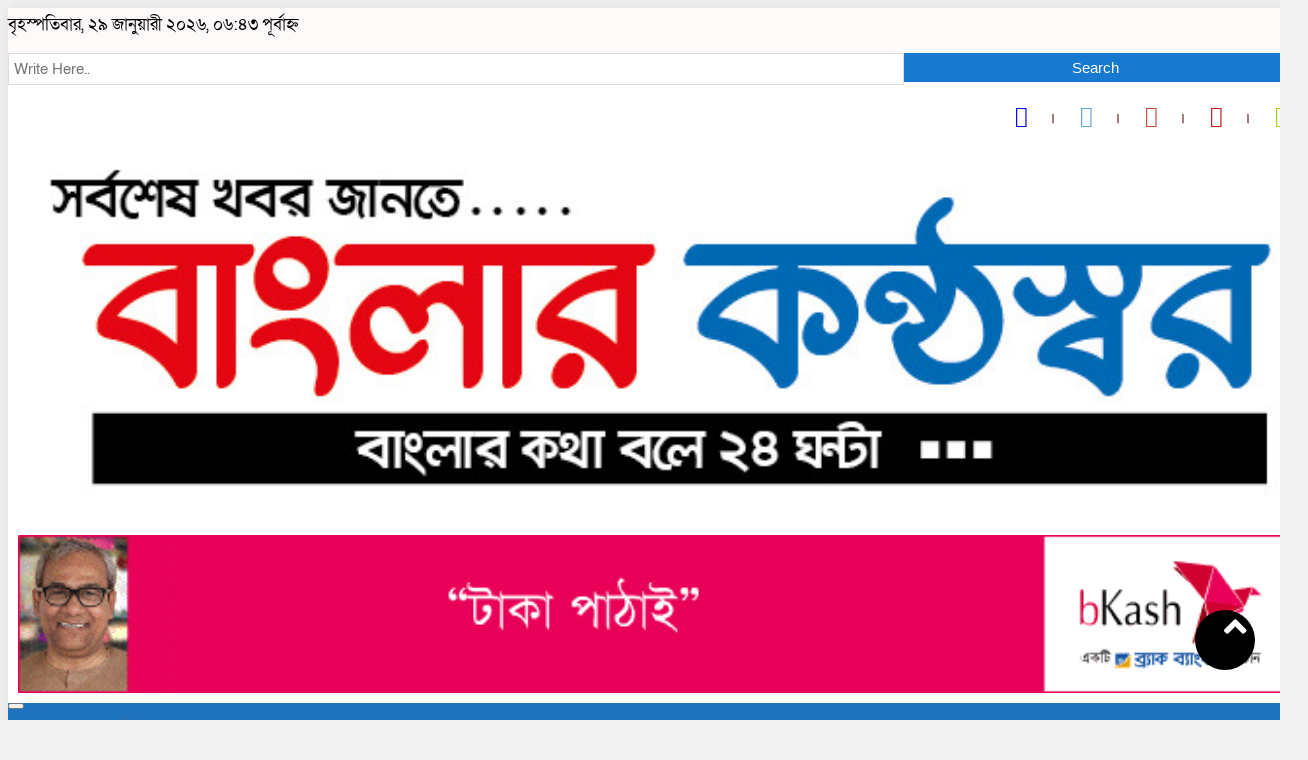

--- FILE ---
content_type: text/html; charset=UTF-8
request_url: https://banglarkonthosor24.com/category/%E0%A6%86%E0%A6%A8%E0%A7%8D%E0%A6%A4%E0%A6%B0%E0%A7%8D%E0%A6%9C%E0%A6%BE%E0%A6%A4%E0%A6%BF%E0%A6%95/
body_size: 16376
content:

<html dir="ltr" lang="en-US" prefix="og: https://ogp.me/ns#">
<head>
<meta charset="UTF-8">
<meta name="viewport" content="width=device-width, initial-scale=1">
<link rel="profile" href="http://themesbazar.com">
<title>আন্তর্জাতিক - বাংলার কন্ঠস্বর ।। Banglar Konthosor</title>  
      
      
<link rel="icon" href="https://banglarkonthosor.com/wp-content/uploads/2022/09/277176007_5259671257377591_7921731991860360621_n.jpg" type="image/x-icon" />
<link rel="shortcut icon" href="https://banglarkonthosor.com/wp-content/uploads/2022/09/277176007_5259671257377591_7921731991860360621_n.jpg" type="image/x-icon" />       
             
<meta property="og:title" content="যুক্তরাষ্ট্রের পূর্বাঞ্চল ও মধ্যাঞ্চলজুড়ে শীতকালীন ঝড়, নিহত ৩৮" /> 
<meta property="og:description" content="" />  
<meta property="og:image" content="https://banglarkonthosor.com/wp-content/uploads/2026/01/image-301587-1769575974bdjournal-600x337.jpg" /> 
<meta property="og:video" content="" /> 
<meta property="og:video:width" content="560" />  
<meta property="og:video:height" content="340" />  
<meta property="og:video:type" content="application/x-shockwave-flash" />

        
        <ol style="display:none"><li><span>faysal.rakib2020@gmail.com : admin :  </span></li><li><span>thelabpoint2022@gmail.com : Rifat Hossain : Rifat Hossain</span></li></ol>
		<!-- All in One SEO 4.9.1.1 - aioseo.com -->
	<meta name="robots" content="max-image-preview:large" />
	<link rel="canonical" href="https://banglarkonthosor.com/category/%e0%a6%86%e0%a6%a8%e0%a7%8d%e0%a6%a4%e0%a6%b0%e0%a7%8d%e0%a6%9c%e0%a6%be%e0%a6%a4%e0%a6%bf%e0%a6%95/" />
	<link rel="next" href="https://banglarkonthosor.com/category/%E0%A6%86%E0%A6%A8%E0%A7%8D%E0%A6%A4%E0%A6%B0%E0%A7%8D%E0%A6%9C%E0%A6%BE%E0%A6%A4%E0%A6%BF%E0%A6%95/page/2/" />
	<meta name="generator" content="All in One SEO (AIOSEO) 4.9.1.1" />
		<script type="application/ld+json" class="aioseo-schema">
			{"@context":"https:\/\/schema.org","@graph":[{"@type":"BreadcrumbList","@id":"https:\/\/banglarkonthosor.com\/category\/%E0%A6%86%E0%A6%A8%E0%A7%8D%E0%A6%A4%E0%A6%B0%E0%A7%8D%E0%A6%9C%E0%A6%BE%E0%A6%A4%E0%A6%BF%E0%A6%95\/#breadcrumblist","itemListElement":[{"@type":"ListItem","@id":"https:\/\/banglarkonthosor.com#listItem","position":1,"name":"Home","item":"https:\/\/banglarkonthosor.com","nextItem":{"@type":"ListItem","@id":"https:\/\/banglarkonthosor.com\/category\/%e0%a6%86%e0%a6%a8%e0%a7%8d%e0%a6%a4%e0%a6%b0%e0%a7%8d%e0%a6%9c%e0%a6%be%e0%a6%a4%e0%a6%bf%e0%a6%95\/#listItem","name":"\u0986\u09a8\u09cd\u09a4\u09b0\u09cd\u099c\u09be\u09a4\u09bf\u0995"}},{"@type":"ListItem","@id":"https:\/\/banglarkonthosor.com\/category\/%e0%a6%86%e0%a6%a8%e0%a7%8d%e0%a6%a4%e0%a6%b0%e0%a7%8d%e0%a6%9c%e0%a6%be%e0%a6%a4%e0%a6%bf%e0%a6%95\/#listItem","position":2,"name":"\u0986\u09a8\u09cd\u09a4\u09b0\u09cd\u099c\u09be\u09a4\u09bf\u0995","previousItem":{"@type":"ListItem","@id":"https:\/\/banglarkonthosor.com#listItem","name":"Home"}}]},{"@type":"CollectionPage","@id":"https:\/\/banglarkonthosor.com\/category\/%E0%A6%86%E0%A6%A8%E0%A7%8D%E0%A6%A4%E0%A6%B0%E0%A7%8D%E0%A6%9C%E0%A6%BE%E0%A6%A4%E0%A6%BF%E0%A6%95\/#collectionpage","url":"https:\/\/banglarkonthosor.com\/category\/%E0%A6%86%E0%A6%A8%E0%A7%8D%E0%A6%A4%E0%A6%B0%E0%A7%8D%E0%A6%9C%E0%A6%BE%E0%A6%A4%E0%A6%BF%E0%A6%95\/","name":"\u0986\u09a8\u09cd\u09a4\u09b0\u09cd\u099c\u09be\u09a4\u09bf\u0995 - \u09ac\u09be\u0982\u09b2\u09be\u09b0 \u0995\u09a8\u09cd\u09a0\u09b8\u09cd\u09ac\u09b0 \u0964\u0964 Banglar Konthosor","inLanguage":"en-US","isPartOf":{"@id":"https:\/\/banglarkonthosor.com\/#website"},"breadcrumb":{"@id":"https:\/\/banglarkonthosor.com\/category\/%E0%A6%86%E0%A6%A8%E0%A7%8D%E0%A6%A4%E0%A6%B0%E0%A7%8D%E0%A6%9C%E0%A6%BE%E0%A6%A4%E0%A6%BF%E0%A6%95\/#breadcrumblist"}},{"@type":"Organization","@id":"https:\/\/banglarkonthosor.com\/#organization","name":"\u09ac\u09be\u0982\u09b2\u09be\u09b0 \u0995\u09a8\u09cd\u09a0\u09b8\u09cd\u09ac\u09b0 \u0964\u0964 Banglar Konthosor","description":"The leading  24\/7 Bengal online news portal","url":"https:\/\/banglarkonthosor.com\/","sameAs":["https:\/\/www.facebook.com\/banglarkonthosorbd?mibextid=ZbWKwL"]},{"@type":"WebSite","@id":"https:\/\/banglarkonthosor.com\/#website","url":"https:\/\/banglarkonthosor.com\/","name":"\u09ac\u09be\u0982\u09b2\u09be\u09b0 \u0995\u09a8\u09cd\u09a0\u09b8\u09cd\u09ac\u09b0 \u0964\u0964 Banglar Konthosor","description":"The leading  24\/7 Bengal online news portal","inLanguage":"en-US","publisher":{"@id":"https:\/\/banglarkonthosor.com\/#organization"}}]}
		</script>
		<!-- All in One SEO -->


	<!-- This site is optimized with the Yoast SEO plugin v26.5 - https://yoast.com/wordpress/plugins/seo/ -->
	<title>আন্তর্জাতিক - বাংলার কন্ঠস্বর ।। Banglar Konthosor</title>
	<link rel="canonical" href="https://banglarkonthosor.com/category/আন্তর্জাতিক/" />
	<link rel="next" href="https://banglarkonthosor.com/category/%e0%a6%86%e0%a6%a8%e0%a7%8d%e0%a6%a4%e0%a6%b0%e0%a7%8d%e0%a6%9c%e0%a6%be%e0%a6%a4%e0%a6%bf%e0%a6%95/page/2/" />
	<meta property="og:locale" content="en_US" />
	<meta property="og:type" content="article" />
	<meta property="og:title" content="আন্তর্জাতিক Archives - বাংলার কন্ঠস্বর ।। Banglar Konthosor" />
	<meta property="og:url" content="https://banglarkonthosor.com/category/আন্তর্জাতিক/" />
	<meta property="og:site_name" content="বাংলার কন্ঠস্বর ।। Banglar Konthosor" />
	<meta name="twitter:card" content="summary_large_image" />
	<script type="application/ld+json" class="yoast-schema-graph">{"@context":"https://schema.org","@graph":[{"@type":"CollectionPage","@id":"https://banglarkonthosor.com/category/%e0%a6%86%e0%a6%a8%e0%a7%8d%e0%a6%a4%e0%a6%b0%e0%a7%8d%e0%a6%9c%e0%a6%be%e0%a6%a4%e0%a6%bf%e0%a6%95/","url":"https://banglarkonthosor.com/category/%e0%a6%86%e0%a6%a8%e0%a7%8d%e0%a6%a4%e0%a6%b0%e0%a7%8d%e0%a6%9c%e0%a6%be%e0%a6%a4%e0%a6%bf%e0%a6%95/","name":"আন্তর্জাতিক Archives - বাংলার কন্ঠস্বর ।। Banglar Konthosor","isPartOf":{"@id":"https://banglarkonthosor.com/#website"},"primaryImageOfPage":{"@id":"https://banglarkonthosor.com/category/%e0%a6%86%e0%a6%a8%e0%a7%8d%e0%a6%a4%e0%a6%b0%e0%a7%8d%e0%a6%9c%e0%a6%be%e0%a6%a4%e0%a6%bf%e0%a6%95/#primaryimage"},"image":{"@id":"https://banglarkonthosor.com/category/%e0%a6%86%e0%a6%a8%e0%a7%8d%e0%a6%a4%e0%a6%b0%e0%a7%8d%e0%a6%9c%e0%a6%be%e0%a6%a4%e0%a6%bf%e0%a6%95/#primaryimage"},"thumbnailUrl":"https://banglarkonthosor.com/wp-content/uploads/2026/01/image-301587-1769575974bdjournal.jpg","breadcrumb":{"@id":"https://banglarkonthosor.com/category/%e0%a6%86%e0%a6%a8%e0%a7%8d%e0%a6%a4%e0%a6%b0%e0%a7%8d%e0%a6%9c%e0%a6%be%e0%a6%a4%e0%a6%bf%e0%a6%95/#breadcrumb"},"inLanguage":"en-US"},{"@type":"ImageObject","inLanguage":"en-US","@id":"https://banglarkonthosor.com/category/%e0%a6%86%e0%a6%a8%e0%a7%8d%e0%a6%a4%e0%a6%b0%e0%a7%8d%e0%a6%9c%e0%a6%be%e0%a6%a4%e0%a6%bf%e0%a6%95/#primaryimage","url":"https://banglarkonthosor.com/wp-content/uploads/2026/01/image-301587-1769575974bdjournal.jpg","contentUrl":"https://banglarkonthosor.com/wp-content/uploads/2026/01/image-301587-1769575974bdjournal.jpg","width":1000,"height":560},{"@type":"BreadcrumbList","@id":"https://banglarkonthosor.com/category/%e0%a6%86%e0%a6%a8%e0%a7%8d%e0%a6%a4%e0%a6%b0%e0%a7%8d%e0%a6%9c%e0%a6%be%e0%a6%a4%e0%a6%bf%e0%a6%95/#breadcrumb","itemListElement":[{"@type":"ListItem","position":1,"name":"Home","item":"https://banglarkonthosor.com/"},{"@type":"ListItem","position":2,"name":"আন্তর্জাতিক"}]},{"@type":"WebSite","@id":"https://banglarkonthosor.com/#website","url":"https://banglarkonthosor.com/","name":"বাংলার কন্ঠস্বর ।। Banglar Konthosor","description":"The leading  24/7 Bengal online news portal","publisher":{"@id":"https://banglarkonthosor.com/#organization"},"potentialAction":[{"@type":"SearchAction","target":{"@type":"EntryPoint","urlTemplate":"https://banglarkonthosor.com/?s={search_term_string}"},"query-input":{"@type":"PropertyValueSpecification","valueRequired":true,"valueName":"search_term_string"}}],"inLanguage":"en-US"},{"@type":"Organization","@id":"https://banglarkonthosor.com/#organization","name":"বাংলার কন্ঠস্বর ।। Banglar Konthosor","url":"https://banglarkonthosor.com/","logo":{"@type":"ImageObject","inLanguage":"en-US","@id":"https://banglarkonthosor.com/#/schema/logo/image/","url":"https://banglarkonthosor24.com/wp-content/uploads/2022/08/277176007_5259671257377591_7921731991860360621_n.jpg","contentUrl":"https://banglarkonthosor24.com/wp-content/uploads/2022/08/277176007_5259671257377591_7921731991860360621_n.jpg","width":320,"height":320,"caption":"বাংলার কন্ঠস্বর ।। Banglar Konthosor"},"image":{"@id":"https://banglarkonthosor.com/#/schema/logo/image/"},"sameAs":["https://www.facebook.com/banglarkonthosorbd"]}]}</script>
	<!-- / Yoast SEO plugin. -->


<link rel='dns-prefetch' href='//banglarkonthosor.com' />
<link rel='dns-prefetch' href='//cdnjs.cloudflare.com' />
<link rel='dns-prefetch' href='//www.googletagmanager.com' />
<link rel='dns-prefetch' href='//pagead2.googlesyndication.com' />
<link rel="alternate" type="application/rss+xml" title="বাংলার কন্ঠস্বর ।। Banglar Konthosor &raquo; Feed" href="https://banglarkonthosor.com/feed/" />
<link rel="alternate" type="application/rss+xml" title="বাংলার কন্ঠস্বর ।। Banglar Konthosor &raquo; Comments Feed" href="https://banglarkonthosor.com/comments/feed/" />
<link rel="alternate" type="application/rss+xml" title="বাংলার কন্ঠস্বর ।। Banglar Konthosor &raquo; আন্তর্জাতিক Category Feed" href="https://banglarkonthosor.com/category/%e0%a6%86%e0%a6%a8%e0%a7%8d%e0%a6%a4%e0%a6%b0%e0%a7%8d%e0%a6%9c%e0%a6%be%e0%a6%a4%e0%a6%bf%e0%a6%95/feed/" />
<style id='wp-img-auto-sizes-contain-inline-css' type='text/css'>
img:is([sizes=auto i],[sizes^="auto," i]){contain-intrinsic-size:3000px 1500px}
/*# sourceURL=wp-img-auto-sizes-contain-inline-css */
</style>

<style id='wp-emoji-styles-inline-css' type='text/css'>

	img.wp-smiley, img.emoji {
		display: inline !important;
		border: none !important;
		box-shadow: none !important;
		height: 1em !important;
		width: 1em !important;
		margin: 0 0.07em !important;
		vertical-align: -0.1em !important;
		background: none !important;
		padding: 0 !important;
	}
/*# sourceURL=wp-emoji-styles-inline-css */
</style>
<link rel='stylesheet' id='wp-block-library-css' href='https://banglarkonthosor.com/wp-includes/css/dist/block-library/style.min.css?ver=6.9' type='text/css' media='all' />
<style id='global-styles-inline-css' type='text/css'>
:root{--wp--preset--aspect-ratio--square: 1;--wp--preset--aspect-ratio--4-3: 4/3;--wp--preset--aspect-ratio--3-4: 3/4;--wp--preset--aspect-ratio--3-2: 3/2;--wp--preset--aspect-ratio--2-3: 2/3;--wp--preset--aspect-ratio--16-9: 16/9;--wp--preset--aspect-ratio--9-16: 9/16;--wp--preset--color--black: #000000;--wp--preset--color--cyan-bluish-gray: #abb8c3;--wp--preset--color--white: #ffffff;--wp--preset--color--pale-pink: #f78da7;--wp--preset--color--vivid-red: #cf2e2e;--wp--preset--color--luminous-vivid-orange: #ff6900;--wp--preset--color--luminous-vivid-amber: #fcb900;--wp--preset--color--light-green-cyan: #7bdcb5;--wp--preset--color--vivid-green-cyan: #00d084;--wp--preset--color--pale-cyan-blue: #8ed1fc;--wp--preset--color--vivid-cyan-blue: #0693e3;--wp--preset--color--vivid-purple: #9b51e0;--wp--preset--gradient--vivid-cyan-blue-to-vivid-purple: linear-gradient(135deg,rgb(6,147,227) 0%,rgb(155,81,224) 100%);--wp--preset--gradient--light-green-cyan-to-vivid-green-cyan: linear-gradient(135deg,rgb(122,220,180) 0%,rgb(0,208,130) 100%);--wp--preset--gradient--luminous-vivid-amber-to-luminous-vivid-orange: linear-gradient(135deg,rgb(252,185,0) 0%,rgb(255,105,0) 100%);--wp--preset--gradient--luminous-vivid-orange-to-vivid-red: linear-gradient(135deg,rgb(255,105,0) 0%,rgb(207,46,46) 100%);--wp--preset--gradient--very-light-gray-to-cyan-bluish-gray: linear-gradient(135deg,rgb(238,238,238) 0%,rgb(169,184,195) 100%);--wp--preset--gradient--cool-to-warm-spectrum: linear-gradient(135deg,rgb(74,234,220) 0%,rgb(151,120,209) 20%,rgb(207,42,186) 40%,rgb(238,44,130) 60%,rgb(251,105,98) 80%,rgb(254,248,76) 100%);--wp--preset--gradient--blush-light-purple: linear-gradient(135deg,rgb(255,206,236) 0%,rgb(152,150,240) 100%);--wp--preset--gradient--blush-bordeaux: linear-gradient(135deg,rgb(254,205,165) 0%,rgb(254,45,45) 50%,rgb(107,0,62) 100%);--wp--preset--gradient--luminous-dusk: linear-gradient(135deg,rgb(255,203,112) 0%,rgb(199,81,192) 50%,rgb(65,88,208) 100%);--wp--preset--gradient--pale-ocean: linear-gradient(135deg,rgb(255,245,203) 0%,rgb(182,227,212) 50%,rgb(51,167,181) 100%);--wp--preset--gradient--electric-grass: linear-gradient(135deg,rgb(202,248,128) 0%,rgb(113,206,126) 100%);--wp--preset--gradient--midnight: linear-gradient(135deg,rgb(2,3,129) 0%,rgb(40,116,252) 100%);--wp--preset--font-size--small: 13px;--wp--preset--font-size--medium: 20px;--wp--preset--font-size--large: 36px;--wp--preset--font-size--x-large: 42px;--wp--preset--spacing--20: 0.44rem;--wp--preset--spacing--30: 0.67rem;--wp--preset--spacing--40: 1rem;--wp--preset--spacing--50: 1.5rem;--wp--preset--spacing--60: 2.25rem;--wp--preset--spacing--70: 3.38rem;--wp--preset--spacing--80: 5.06rem;--wp--preset--shadow--natural: 6px 6px 9px rgba(0, 0, 0, 0.2);--wp--preset--shadow--deep: 12px 12px 50px rgba(0, 0, 0, 0.4);--wp--preset--shadow--sharp: 6px 6px 0px rgba(0, 0, 0, 0.2);--wp--preset--shadow--outlined: 6px 6px 0px -3px rgb(255, 255, 255), 6px 6px rgb(0, 0, 0);--wp--preset--shadow--crisp: 6px 6px 0px rgb(0, 0, 0);}:where(.is-layout-flex){gap: 0.5em;}:where(.is-layout-grid){gap: 0.5em;}body .is-layout-flex{display: flex;}.is-layout-flex{flex-wrap: wrap;align-items: center;}.is-layout-flex > :is(*, div){margin: 0;}body .is-layout-grid{display: grid;}.is-layout-grid > :is(*, div){margin: 0;}:where(.wp-block-columns.is-layout-flex){gap: 2em;}:where(.wp-block-columns.is-layout-grid){gap: 2em;}:where(.wp-block-post-template.is-layout-flex){gap: 1.25em;}:where(.wp-block-post-template.is-layout-grid){gap: 1.25em;}.has-black-color{color: var(--wp--preset--color--black) !important;}.has-cyan-bluish-gray-color{color: var(--wp--preset--color--cyan-bluish-gray) !important;}.has-white-color{color: var(--wp--preset--color--white) !important;}.has-pale-pink-color{color: var(--wp--preset--color--pale-pink) !important;}.has-vivid-red-color{color: var(--wp--preset--color--vivid-red) !important;}.has-luminous-vivid-orange-color{color: var(--wp--preset--color--luminous-vivid-orange) !important;}.has-luminous-vivid-amber-color{color: var(--wp--preset--color--luminous-vivid-amber) !important;}.has-light-green-cyan-color{color: var(--wp--preset--color--light-green-cyan) !important;}.has-vivid-green-cyan-color{color: var(--wp--preset--color--vivid-green-cyan) !important;}.has-pale-cyan-blue-color{color: var(--wp--preset--color--pale-cyan-blue) !important;}.has-vivid-cyan-blue-color{color: var(--wp--preset--color--vivid-cyan-blue) !important;}.has-vivid-purple-color{color: var(--wp--preset--color--vivid-purple) !important;}.has-black-background-color{background-color: var(--wp--preset--color--black) !important;}.has-cyan-bluish-gray-background-color{background-color: var(--wp--preset--color--cyan-bluish-gray) !important;}.has-white-background-color{background-color: var(--wp--preset--color--white) !important;}.has-pale-pink-background-color{background-color: var(--wp--preset--color--pale-pink) !important;}.has-vivid-red-background-color{background-color: var(--wp--preset--color--vivid-red) !important;}.has-luminous-vivid-orange-background-color{background-color: var(--wp--preset--color--luminous-vivid-orange) !important;}.has-luminous-vivid-amber-background-color{background-color: var(--wp--preset--color--luminous-vivid-amber) !important;}.has-light-green-cyan-background-color{background-color: var(--wp--preset--color--light-green-cyan) !important;}.has-vivid-green-cyan-background-color{background-color: var(--wp--preset--color--vivid-green-cyan) !important;}.has-pale-cyan-blue-background-color{background-color: var(--wp--preset--color--pale-cyan-blue) !important;}.has-vivid-cyan-blue-background-color{background-color: var(--wp--preset--color--vivid-cyan-blue) !important;}.has-vivid-purple-background-color{background-color: var(--wp--preset--color--vivid-purple) !important;}.has-black-border-color{border-color: var(--wp--preset--color--black) !important;}.has-cyan-bluish-gray-border-color{border-color: var(--wp--preset--color--cyan-bluish-gray) !important;}.has-white-border-color{border-color: var(--wp--preset--color--white) !important;}.has-pale-pink-border-color{border-color: var(--wp--preset--color--pale-pink) !important;}.has-vivid-red-border-color{border-color: var(--wp--preset--color--vivid-red) !important;}.has-luminous-vivid-orange-border-color{border-color: var(--wp--preset--color--luminous-vivid-orange) !important;}.has-luminous-vivid-amber-border-color{border-color: var(--wp--preset--color--luminous-vivid-amber) !important;}.has-light-green-cyan-border-color{border-color: var(--wp--preset--color--light-green-cyan) !important;}.has-vivid-green-cyan-border-color{border-color: var(--wp--preset--color--vivid-green-cyan) !important;}.has-pale-cyan-blue-border-color{border-color: var(--wp--preset--color--pale-cyan-blue) !important;}.has-vivid-cyan-blue-border-color{border-color: var(--wp--preset--color--vivid-cyan-blue) !important;}.has-vivid-purple-border-color{border-color: var(--wp--preset--color--vivid-purple) !important;}.has-vivid-cyan-blue-to-vivid-purple-gradient-background{background: var(--wp--preset--gradient--vivid-cyan-blue-to-vivid-purple) !important;}.has-light-green-cyan-to-vivid-green-cyan-gradient-background{background: var(--wp--preset--gradient--light-green-cyan-to-vivid-green-cyan) !important;}.has-luminous-vivid-amber-to-luminous-vivid-orange-gradient-background{background: var(--wp--preset--gradient--luminous-vivid-amber-to-luminous-vivid-orange) !important;}.has-luminous-vivid-orange-to-vivid-red-gradient-background{background: var(--wp--preset--gradient--luminous-vivid-orange-to-vivid-red) !important;}.has-very-light-gray-to-cyan-bluish-gray-gradient-background{background: var(--wp--preset--gradient--very-light-gray-to-cyan-bluish-gray) !important;}.has-cool-to-warm-spectrum-gradient-background{background: var(--wp--preset--gradient--cool-to-warm-spectrum) !important;}.has-blush-light-purple-gradient-background{background: var(--wp--preset--gradient--blush-light-purple) !important;}.has-blush-bordeaux-gradient-background{background: var(--wp--preset--gradient--blush-bordeaux) !important;}.has-luminous-dusk-gradient-background{background: var(--wp--preset--gradient--luminous-dusk) !important;}.has-pale-ocean-gradient-background{background: var(--wp--preset--gradient--pale-ocean) !important;}.has-electric-grass-gradient-background{background: var(--wp--preset--gradient--electric-grass) !important;}.has-midnight-gradient-background{background: var(--wp--preset--gradient--midnight) !important;}.has-small-font-size{font-size: var(--wp--preset--font-size--small) !important;}.has-medium-font-size{font-size: var(--wp--preset--font-size--medium) !important;}.has-large-font-size{font-size: var(--wp--preset--font-size--large) !important;}.has-x-large-font-size{font-size: var(--wp--preset--font-size--x-large) !important;}
/*# sourceURL=global-styles-inline-css */
</style>

<style id='classic-theme-styles-inline-css' type='text/css'>
/*! This file is auto-generated */
.wp-block-button__link{color:#fff;background-color:#32373c;border-radius:9999px;box-shadow:none;text-decoration:none;padding:calc(.667em + 2px) calc(1.333em + 2px);font-size:1.125em}.wp-block-file__button{background:#32373c;color:#fff;text-decoration:none}
/*# sourceURL=/wp-includes/css/classic-themes.min.css */
</style>
<link rel='stylesheet' id='wp-printshare-style-css' href='https://banglarkonthosor.com/wp-content/plugins/post-prinshare-pro-common/assets/css/style.css?ver=6.9' type='text/css' media='all' />
<link rel='stylesheet' id='font-awesome-css' href='https://cdnjs.cloudflare.com/ajax/libs/font-awesome/5.15.4/css/all.min.css?ver=6.9' type='text/css' media='all' />
<link rel='stylesheet' id='print-css-css' href='https://banglarkonthosor.com/wp-content/plugins/print-bangla-news/assest/css/print.css?ver=1769647409' type='text/css' media='all' />
<link rel='stylesheet' id='bootstrap-css' href='https://banglarkonthosor.com/wp-content/themes/BreakingNews/css/bootstrap.min.css?ver=6.9' type='text/css' media='all' />
<link rel='stylesheet' id='responsive-css' href='https://banglarkonthosor.com/wp-content/themes/BreakingNews/css/responsive.css?ver=6.9' type='text/css' media='all' />
<link rel='stylesheet' id='menu-css' href='https://banglarkonthosor.com/wp-content/themes/BreakingNews/css/menu.css?ver=6.9' type='text/css' media='all' />
<link rel='stylesheet' id='owl_carousel_min-css' href='https://banglarkonthosor.com/wp-content/themes/BreakingNews/css/owl.carousel.min.css?ver=6.9' type='text/css' media='all' />
<link rel='stylesheet' id='archive-style-css' href='https://banglarkonthosor.com/wp-content/themes/BreakingNews/css/archive-style.css?ver=6.9' type='text/css' media='all' />
<link rel='stylesheet' id='style-css' href='https://banglarkonthosor.com/wp-content/themes/BreakingNews/style.css?ver=6.9' type='text/css' media='all' />
<script type="text/javascript" src="https://banglarkonthosor.com/wp-includes/js/jquery/jquery.min.js?ver=3.7.1" id="jquery-core-js"></script>
<script type="text/javascript" src="https://banglarkonthosor.com/wp-includes/js/jquery/jquery-migrate.min.js?ver=3.4.1" id="jquery-migrate-js"></script>
<script type="text/javascript" src="https://banglarkonthosor.com/wp-content/themes/BreakingNews/js/bootstrap.min.js?ver=6.9" id="js_min-js"></script>
<script type="text/javascript" src="https://banglarkonthosor.com/wp-content/themes/BreakingNews/js/jquery.min.js?ver=6.9" id="jquery-min-js"></script>
<script type="text/javascript" src="https://banglarkonthosor.com/wp-content/themes/BreakingNews/js/owl.carousel.min.js?ver=6.9" id="owl_carousel_min-js"></script>
<script type="text/javascript" src="https://banglarkonthosor.com/wp-content/themes/BreakingNews/js/main.js?ver=6.9" id="main-js"></script>

<!-- Google tag (gtag.js) snippet added by Site Kit -->

<!-- Google Analytics snippet added by Site Kit -->
<script type="text/javascript" src="https://www.googletagmanager.com/gtag/js?id=G-BLQL9FVFKS" id="google_gtagjs-js" async></script>
<script type="text/javascript" id="google_gtagjs-js-after">
/* <![CDATA[ */
window.dataLayer = window.dataLayer || [];function gtag(){dataLayer.push(arguments);}
gtag("set","linker",{"domains":["banglarkonthosor.com"]});
gtag("js", new Date());
gtag("set", "developer_id.dZTNiMT", true);
gtag("config", "G-BLQL9FVFKS");
//# sourceURL=google_gtagjs-js-after
/* ]]> */
</script>

<!-- End Google tag (gtag.js) snippet added by Site Kit -->
<link rel="https://api.w.org/" href="https://banglarkonthosor.com/wp-json/" /><link rel="alternate" title="JSON" type="application/json" href="https://banglarkonthosor.com/wp-json/wp/v2/categories/9" /><link rel="EditURI" type="application/rsd+xml" title="RSD" href="https://banglarkonthosor.com/xmlrpc.php?rsd" />
<meta name="generator" content="WordPress 6.9" />
<meta name="generator" content="Site Kit by Google 1.149.1" />
<!-- Google AdSense meta tags added by Site Kit -->
<meta name="google-adsense-platform-account" content="ca-host-pub-2644536267352236">
<meta name="google-adsense-platform-domain" content="sitekit.withgoogle.com">
<!-- End Google AdSense meta tags added by Site Kit -->

<!-- Google AdSense snippet added by Site Kit -->
<script type="text/javascript" async="async" src="https://pagead2.googlesyndication.com/pagead/js/adsbygoogle.js?client=ca-pub-6171065825631060&amp;host=ca-host-pub-2644536267352236" crossorigin="anonymous"></script>

<!-- End Google AdSense snippet added by Site Kit -->
<link rel="icon" href="https://banglarkonthosor.com/wp-content/uploads/2024/10/cropped-FB_IMG_1729448935706-32x32.jpg" sizes="32x32" />
<link rel="icon" href="https://banglarkonthosor.com/wp-content/uploads/2024/10/cropped-FB_IMG_1729448935706-192x192.jpg" sizes="192x192" />
<link rel="apple-touch-icon" href="https://banglarkonthosor.com/wp-content/uploads/2024/10/cropped-FB_IMG_1729448935706-180x180.jpg" />
<meta name="msapplication-TileImage" content="https://banglarkonthosor.com/wp-content/uploads/2024/10/cropped-FB_IMG_1729448935706-270x270.jpg" />
<style>


body {
	background-color: #F2F2F2;
    font-size: 17px;
	width:100%;
	font-family: SolaimanLipiNormal;
}
.scrool_1{
    padding:4px;
    font-size:18px;
    background-color:#8B0708;
    color:#fff;
    text-align: left;
    font-weight: 400;
    border-bottom: 4px solid#8B0708;
}
.scrool_2{
    padding:4px;
    font-size:18px;
    color:#9A1515;
    background-color: #F0ECEC;
    border-bottom: 4px solid#8B0708;
}


.themesbazar_catagory_title{
    background-color:  #000000;
    padding: 7px;
    border-radius: 5px 5px 0px 0px;
    margin-top: 7px;
    margin-bottom: 5px;
    color: #fff;
	font-weight: 400;
	font-size: 18px;
}
.themesbazar_catagory_title span a{
    color: #fff;
	font-weight: 400;
	font-size: 18px;
    text-decoration: none;
    background: #7D0101;
    border-radius: 0px 50px 0px 0px;
    padding: 7px 20px 7px 10px;
}
.cat_title_two {
    padding: 7px;
    background: #8B0708;
    margin-bottom: 10px;
}
.cat_title_two a {
    color: #fff;
	font-weight: 400;
	font-size: 18px;
    text-decoration: none;
}
.cat_title_three{
    background:#f7f7f7;
    padding:8px;
    border-left:5px solid#f90202;
    margin-top:10px;
    margin-bottom:8px;
}
.cat_title_three a{
    color:#000;
    font-weight:400;
    font-size: 18px;
    text-decoration: none;
}

.cat_title_four{
    background:#F0F0F0;
	color: #fff;
	font-weight: 400;
	font-size: 17px;
}
#pointer a{
    color: #fff;
	font-weight: 400;
	font-size: 17px;
    text-decoration: none;
}
#pointer {
	color: #fff;
	font-weight: 400;
	font-size: 17px;
    width: 180px;
    height: 40px;
    position: relative;
    background: #01284F;
    padding-top:10px;
    padding-left:10px;
    margin:0;
    margin-bottom:8px;
    margin-top:10px;
  }
#pointer:after {     
    content: "";
    position: absolute;
    left: 0;
    bottom: 0;
    width: 0;
    height: 0 white;
  }
#pointer:before {
    content: "";
    position: absolute;
    right: -20px;
    bottom: 0;
    width: 0;
    height: 0;
    border-left: 20px solid #01284F;
    border-top: 20px solid transparent;
    border-bottom: 20px solid transparent;
  }
.themesbazar_hadding_1 a{
    font-size:22px;
	line-height:autopx;
	font-weight:400;
    color:#000;
    text-decoration:none;       
}
.themesbazar_hadding_2 a{
    font-size:20px;
	line-height:autopx;
	font-weight:400;
    color:#000;
    text-decoration:none;       
}
.themesbazar_hadding_3 a{
    font-size:17px;
	line-height:autopx;
	font-weight:400;
    color:#000;
    text-decoration:none;       
}
.themesbazar_more_news a {
    font-size:15px;
	font-weight:400;
    color:#15520F;
    text-decoration: none;
}
.facebook_title{
	background: #000000;
    margin-bottom: 10px;
	color: #fff;
	font-weight: 400;
	font-size: 18px;
    padding:6px;
}
.archive_calender_sec{
	margin:15px 0px 12px 0px;
	overflow:hidden;
}
.archive_title{
	background: #000000;
    margin-bottom: 10px;
	color: #fff;
	font-weight: 400;
	font-size: 18px;
    padding:6px;
}
.widget_area h3{
	background: #000000;
    margin-bottom: 10px;
	color: #fff;
	font-weight: 400;
	font-size: 18px;
    padding:6px;
} 

.themesbazar_footer_sec{
    background: #0769bf;
    padding: 20px;
    margin-top: 20px;
}

.editor-text{
    font-size: 17px;
    color: #fff;
    padding: 10px; 
    text-align: right;
}
.address-text{
    text-align: left;
    font-size: 17px;
    color: #fff;
    padding: 10px; 
}

.root{
    padding: 10px 10px;
    background-color:#ffffff;
}
.root_01{
    font-size: 16px;
    color: #fff;
}
.root_02 {
    font-size: 16px;
    color: #fff;
    text-align: right;
}
.scrollToTop {
    width: 40px;
    height: 40px;
    padding: 10px;
    background: #000000;
    position: fixed;
    right: 25px;
    bottom: 50px;
    border-radius: 50px;
    cursor: pointer;
}

.menu_bottom { 
    background: #1e73be;
 }
.menu_area .menu_bottom .mainmenu a , .navbar-default .navbar-nav > li > a {
    font-size: 16px;
    color: #fff;
    text-transform: capitalize;
    padding: 10px 16px;
    border-right:1px solid#5B5A50;
}


.mainmenu .collapse ul ul, 
.mainmenu .collapse ul ul
.dropdown-menu{
    background:#1e73be;
	
}
.mainmenu .collapse ul ul ul, 
.mainmenu .collapse ul ul ul
.dropdown-menu{
    background:#1e73be;
}
.navbar-default .navbar-nav > .active > a, .navbar-default .navbar-nav > .active > a:hover, 
.navbar-default .navbar-nav > .active > a:focus {
    color: #fff !important;
    margin: 0px;
    background-color: #8B0708;
}



</style>		
		
    </head>
    <body>


<!------------- Archive start --------------->
    <script src="https://code.jquery.com/jquery-1.12.4.js"></script>
  <script src="https://code.jquery.com/ui/1.12.1/jquery-ui.js"></script>
  <script type="text/javascript">
       $(function() {
               $("#datepicker").datepicker({ dateFormat: "yymmdd",       changeMonth: true,
      changeYear: true }).val()
   
       });

   </script>

		
		<!------------ body section Start -------------->

		
	<section class="body-section">
		   
					
			<div class="container main_wbsite">
					
						
		
		<!--==========================
               top header Start 
            ============================-->

            <div class="row top-hdr-border">
                <div class="top-hdr-sec">
                    <div class="col-md-4 col-sm-5 date">
                        						
							বৃহস্পতিবার, ২৯ জানুয়ারী ২০২৬, ০৬:৪৩ পূর্বাহ্ন											   
							                    </div>
                    <div class="col-md-3 col-sm-3 search-box">
                        <form class="example" method="get" action="https://banglarkonthosor.com/">
							<input type="text"  maxlength="64" placeholder="Write Here.." value="" name="s" />
							<button type="submit">Search</button>
						</form>
                    </div>
                    <div class="col-md-5 col-sm-4">
                        <div class="top-hdr-social">
                            <ul>
	                            <li><a href="https://www.facebook.com/banglarkonthosorbd" target="_blank"> <i class="fa fa-facebook"></i></a></li>
	                            <li><a href="https://twitter.com/" target="_blank"> <i class="fa fa-twitter"  style="color:#5DA7DA;"></i></a></li>
	                            <li><a href="https://plus.google.com/u/0/" target="_blank"> <i class="fa fa-google-plus" style="color:#D1483B;"></i></a></li>
	                            <li><a href="https://www.youtube.com/channel/" target="_blank"> <i class="fa fa-youtube"style="color:#C41A1E;"></i></a></li>
	                            <li><a href="#" target="_blank"> <i class="fa fa-android" style="color:#A5D11C;"></i></a></li>
	                        </ul>
                        </div>
                    </div>
                </div>
            </div>

            <!--=======================
                   header Start 
            =========================-->


            <!------logo & bannar ------>

                <div class="row">
                    <div class="col-md-4 col-sm-4 logo">
                        <a href="https://banglarkonthosor.com"><img src=" https://banglarkonthosor.com/wp-content/uploads/2025/05/IMG-20250526-WA0027.jpg" alt="Logo" width="100%"></a>
                    </div>
                    <div class="col-md-8 col-sm-8 bannar">
                        <a href="http://#.com/" target="_blank"><img src="https://banglarkonthosor.com/wp-content/uploads/2025/11/17749140776587799515-1.gif"></a>
                    </div>
                </div>



                <!--------scrool option-------->

                <div class="row">
                    					
					   
														
                </div>

                
            <!-------menu option stsrt-------->

                
                    <div class="row">
                        <div class="col-xs-12 col-md-12 col-sm-12">
                            <div id="menu-area" class="menu_area">
                                <div class="menu_bottom">
                                    <nav role="navigation" class="navbar navbar-default mainmenu">
                                <!-- Brand and toggle get grouped for better mobile display -->
                                        <div class="navbar-header">
                                            <button type="button" data-target="#navbarCollapse" data-toggle="collapse" class="navbar-toggle">
                                                <span class="sr-only">Toggle navigation</span>
                                                <span class="icon-bar"></span>
                                                <span class="icon-bar"></span>
                                                <span class="icon-bar"></span>
                                            </button>
                                        </div>
                                        <!-- Collection of nav links and other content for toggling -->
                                        <div id="navbarCollapse" class="collapse navbar-collapse">
                                            <div class="menu-menu-name-container"><ul id="menu-menu-name" class="nav navbar-nav"><li itemscope="itemscope" itemtype="https://www.schema.org/SiteNavigationElement" id="menu-item-29" class="menu-item menu-item-type-taxonomy menu-item-object-category menu-item-29"><a title="সর্বশেষ" href="https://banglarkonthosor.com/category/%e0%a6%b8%e0%a6%b0%e0%a7%8d%e0%a6%ac%e0%a6%b6%e0%a7%87%e0%a6%b7/">সর্বশেষ</a></li>
<li itemscope="itemscope" itemtype="https://www.schema.org/SiteNavigationElement" id="menu-item-24" class="menu-item menu-item-type-taxonomy menu-item-object-category menu-item-24"><a title="জাতীয়" href="https://banglarkonthosor.com/category/%e0%a6%9c%e0%a6%be%e0%a6%a4%e0%a7%80%e0%a7%9f/">জাতীয়</a></li>
<li itemscope="itemscope" itemtype="https://www.schema.org/SiteNavigationElement" id="menu-item-28" class="menu-item menu-item-type-taxonomy menu-item-object-category menu-item-28"><a title="রাজনীতি" href="https://banglarkonthosor.com/category/%e0%a6%b0%e0%a6%be%e0%a6%9c%e0%a6%a8%e0%a7%80%e0%a6%a4%e0%a6%bf/">রাজনীতি</a></li>
<li itemscope="itemscope" itemtype="https://www.schema.org/SiteNavigationElement" id="menu-item-21" class="menu-item menu-item-type-taxonomy menu-item-object-category menu-item-21"><a title="অর্থনীতি" href="https://banglarkonthosor.com/category/%e0%a6%85%e0%a6%b0%e0%a7%8d%e0%a6%a5%e0%a6%a8%e0%a7%80%e0%a6%a4%e0%a6%bf/">অর্থনীতি</a></li>
<li itemscope="itemscope" itemtype="https://www.schema.org/SiteNavigationElement" id="menu-item-30" class="menu-item menu-item-type-taxonomy menu-item-object-category menu-item-30"><a title="সারাদেশ" href="https://banglarkonthosor.com/category/%e0%a6%b8%e0%a6%be%e0%a6%b0%e0%a6%be%e0%a6%a6%e0%a7%87%e0%a6%b6/">সারাদেশ</a></li>
<li itemscope="itemscope" itemtype="https://www.schema.org/SiteNavigationElement" id="menu-item-22" class="menu-item menu-item-type-taxonomy menu-item-object-category current-menu-item menu-item-22 active"><a title="আন্তর্জাতিক" href="https://banglarkonthosor.com/category/%e0%a6%86%e0%a6%a8%e0%a7%8d%e0%a6%a4%e0%a6%b0%e0%a7%8d%e0%a6%9c%e0%a6%be%e0%a6%a4%e0%a6%bf%e0%a6%95/">আন্তর্জাতিক</a></li>
<li itemscope="itemscope" itemtype="https://www.schema.org/SiteNavigationElement" id="menu-item-23" class="menu-item menu-item-type-taxonomy menu-item-object-category menu-item-23"><a title="খেলা" href="https://banglarkonthosor.com/category/%e0%a6%96%e0%a7%87%e0%a6%b2%e0%a6%be/">খেলা</a></li>
<li itemscope="itemscope" itemtype="https://www.schema.org/SiteNavigationElement" id="menu-item-27" class="menu-item menu-item-type-taxonomy menu-item-object-category menu-item-27"><a title="বিনোদন" href="https://banglarkonthosor.com/category/%e0%a6%ac%e0%a6%bf%e0%a6%a8%e0%a7%8b%e0%a6%a6%e0%a6%a8/">বিনোদন</a></li>
<li itemscope="itemscope" itemtype="https://www.schema.org/SiteNavigationElement" id="menu-item-31" class="menu-item menu-item-type-taxonomy menu-item-object-category menu-item-31"><a title="স্বাস্থ্য" href="https://banglarkonthosor.com/category/%e0%a6%b8%e0%a7%8d%e0%a6%ac%e0%a6%be%e0%a6%b8%e0%a7%8d%e0%a6%a5%e0%a7%8d%e0%a6%af/">স্বাস্থ্য</a></li>
<li itemscope="itemscope" itemtype="https://www.schema.org/SiteNavigationElement" id="menu-item-26" class="menu-item menu-item-type-taxonomy menu-item-object-category menu-item-has-children menu-item-26 dropdown"><a title="ফিচার" href="#" data-toggle="dropdown" class="dropdown-toggle" aria-haspopup="true">ফিচার <span class="caret"></span></a>
<ul role="menu" class=" dropdown-menu" >
	<li itemscope="itemscope" itemtype="https://www.schema.org/SiteNavigationElement" id="menu-item-228" class="menu-item menu-item-type-taxonomy menu-item-object-category menu-item-228"><a title="লাইফস্টাইল" href="https://banglarkonthosor.com/category/%e0%a6%ab%e0%a6%bf%e0%a6%9a%e0%a6%be%e0%a6%b0/%e0%a6%b2%e0%a6%be%e0%a6%87%e0%a6%ab%e0%a6%b8%e0%a7%8d%e0%a6%9f%e0%a6%be%e0%a6%87%e0%a6%b2/">লাইফস্টাইল</a></li>
	<li itemscope="itemscope" itemtype="https://www.schema.org/SiteNavigationElement" id="menu-item-227" class="menu-item menu-item-type-taxonomy menu-item-object-category menu-item-227"><a title="তথ্যপ্রযুক্তি" href="https://banglarkonthosor.com/category/%e0%a6%ab%e0%a6%bf%e0%a6%9a%e0%a6%be%e0%a6%b0/%e0%a6%a4%e0%a6%a5%e0%a7%8d%e0%a6%af%e0%a6%aa%e0%a7%8d%e0%a6%b0%e0%a6%af%e0%a7%81%e0%a6%95%e0%a7%8d%e0%a6%a4%e0%a6%bf/">তথ্যপ্রযুক্তি</a></li>
</ul>
</li>
<li itemscope="itemscope" itemtype="https://www.schema.org/SiteNavigationElement" id="menu-item-220" class="menu-item menu-item-type-taxonomy menu-item-object-category menu-item-has-children menu-item-220 dropdown"><a title="অন্যান্য" href="#" data-toggle="dropdown" class="dropdown-toggle" aria-haspopup="true">অন্যান্য <span class="caret"></span></a>
<ul role="menu" class=" dropdown-menu" >
	<li itemscope="itemscope" itemtype="https://www.schema.org/SiteNavigationElement" id="menu-item-221" class="menu-item menu-item-type-taxonomy menu-item-object-category menu-item-221"><a title="আইন-আদালত" href="https://banglarkonthosor.com/category/%e0%a6%85%e0%a6%a8%e0%a7%8d%e0%a6%af%e0%a6%be%e0%a6%a8%e0%a7%8d%e0%a6%af/%e0%a6%86%e0%a6%87%e0%a6%a8-%e0%a6%86%e0%a6%a6%e0%a6%be%e0%a6%b2%e0%a6%a4/">আইন-আদালত</a></li>
	<li itemscope="itemscope" itemtype="https://www.schema.org/SiteNavigationElement" id="menu-item-222" class="menu-item menu-item-type-taxonomy menu-item-object-category menu-item-222"><a title="এক্সক্লুসিভ" href="https://banglarkonthosor.com/category/%e0%a6%85%e0%a6%a8%e0%a7%8d%e0%a6%af%e0%a6%be%e0%a6%a8%e0%a7%8d%e0%a6%af/%e0%a6%8f%e0%a6%95%e0%a7%8d%e0%a6%b8%e0%a6%95%e0%a7%8d%e0%a6%b2%e0%a7%81%e0%a6%b8%e0%a6%bf%e0%a6%ad/">এক্সক্লুসিভ</a></li>
	<li itemscope="itemscope" itemtype="https://www.schema.org/SiteNavigationElement" id="menu-item-223" class="menu-item menu-item-type-taxonomy menu-item-object-category menu-item-223"><a title="জবস" href="https://banglarkonthosor.com/category/%e0%a6%85%e0%a6%a8%e0%a7%8d%e0%a6%af%e0%a6%be%e0%a6%a8%e0%a7%8d%e0%a6%af/%e0%a6%9c%e0%a6%ac%e0%a6%b8/">জবস</a></li>
	<li itemscope="itemscope" itemtype="https://www.schema.org/SiteNavigationElement" id="menu-item-224" class="menu-item menu-item-type-taxonomy menu-item-object-category menu-item-224"><a title="ধর্ম" href="https://banglarkonthosor.com/category/%e0%a6%85%e0%a6%a8%e0%a7%8d%e0%a6%af%e0%a6%be%e0%a6%a8%e0%a7%8d%e0%a6%af/%e0%a6%a7%e0%a6%b0%e0%a7%8d%e0%a6%ae/">ধর্ম</a></li>
	<li itemscope="itemscope" itemtype="https://www.schema.org/SiteNavigationElement" id="menu-item-225" class="menu-item menu-item-type-taxonomy menu-item-object-category menu-item-225"><a title="মতামত" href="https://banglarkonthosor.com/category/%e0%a6%85%e0%a6%a8%e0%a7%8d%e0%a6%af%e0%a6%be%e0%a6%a8%e0%a7%8d%e0%a6%af/%e0%a6%ae%e0%a6%a4%e0%a6%be%e0%a6%ae%e0%a6%a4/">মতামত</a></li>
	<li itemscope="itemscope" itemtype="https://www.schema.org/SiteNavigationElement" id="menu-item-226" class="menu-item menu-item-type-taxonomy menu-item-object-category menu-item-226"><a title="শিক্ষা" href="https://banglarkonthosor.com/category/%e0%a6%85%e0%a6%a8%e0%a7%8d%e0%a6%af%e0%a6%be%e0%a6%a8%e0%a7%8d%e0%a6%af/%e0%a6%b6%e0%a6%bf%e0%a6%95%e0%a7%8d%e0%a6%b7%e0%a6%be/">শিক্ষা</a></li>
</ul>
</li>
<li itemscope="itemscope" itemtype="https://www.schema.org/SiteNavigationElement" id="menu-item-17582" class="menu-item menu-item-type-post_type menu-item-object-page menu-item-17582"><a title="আমাদের পরিবার" href="https://banglarkonthosor.com/sample-page/%e0%a6%86%e0%a6%ae%e0%a6%be%e0%a6%a6%e0%a7%87%e0%a6%b0-%e0%a6%aa%e0%a6%b0%e0%a6%bf%e0%a6%ac%e0%a6%be%e0%a6%b0/">আমাদের পরিবার</a></li>
</ul></div>                                        </div>
                                    </nav>
                                                
                                </div><!-- /.header_bottom -->

                            </div>
                        </div>
                        
                    </div>
                        
            <!--------scrool option-------->

                <div class="row">
				
                    				
				
					<div class="col-md-12 scrool"> 
						<div class="col-md-2 scrool_1">
							সংবাদ শিরনাম :						</div>
						<div class="col-md-10 scrool_2">
													
								<marquee direction = "left" scrollamount="4px" onmouseover="this.stop()" onmouseout="this.start()">
																		<i class="fa fa-square" aria-hidden="true"></i>
									<a href="https://banglarkonthosor.com/%e0%a6%89%e0%a6%a8%e0%a7%8d%e0%a6%a8%e0%a6%af%e0%a6%bc%e0%a6%a8%e0%a7%87%e0%a6%b0-%e0%a6%b8%e0%a7%8d%e0%a6%ac%e0%a6%be%e0%a6%b0%e0%a7%8d%e0%a6%a5%e0%a7%87-%e0%a6%a7%e0%a6%be%e0%a6%a8%e0%a7%87%e0%a6%b0/">উন্নয়নের স্বার্থে ধানের শীষ মার্কায় ভোট দিন, মেহেন্দিগঞ্জে উঠান বৈঠকে রাজিব আহসান!</a>
																		<i class="fa fa-square" aria-hidden="true"></i>
									<a href="https://banglarkonthosor.com/%e0%a6%ac%e0%a6%b0%e0%a6%bf%e0%a6%b6%e0%a6%be%e0%a6%b2-%e0%a7%aa-%e0%a6%86%e0%a6%b8%e0%a6%a8%e0%a7%87-%e0%a6%b0%e0%a6%be%e0%a6%9c%e0%a6%bf%e0%a6%ac-%e0%a6%86%e0%a6%b9%e0%a6%b8%e0%a6%be%e0%a6%a8/">বরিশাল -৪ আসনে রাজিব আহসানের উঠান বৈঠকে জনস্রোত।</a>
																		<i class="fa fa-square" aria-hidden="true"></i>
									<a href="https://banglarkonthosor.com/%e0%a6%ac%e0%a6%b0%e0%a6%bf%e0%a6%b6%e0%a6%be%e0%a6%b2-%e0%a6%ac%e0%a6%bf%e0%a6%ad%e0%a6%be%e0%a6%97%e0%a7%80%e0%a6%af%e0%a6%bc-%e0%a6%aa%e0%a6%be%e0%a6%b8%e0%a6%aa%e0%a7%8b%e0%a6%b0%e0%a7%8d%e0%a6%9f/">বরিশাল বিভাগীয় পাসপোর্ট অফিসে ফিরেছে স্বচ্ছতা, গতি ও জনআস্থা  ‎</a>
																		<i class="fa fa-square" aria-hidden="true"></i>
									<a href="https://banglarkonthosor.com/%e0%a7%aa-%e0%a6%ac%e0%a6%9b%e0%a6%b0%e0%a7%87%e0%a6%b0-%e0%a6%ae%e0%a6%a7%e0%a7%8d%e0%a6%af%e0%a7%87-%e0%a6%b8%e0%a6%b0%e0%a7%8d%e0%a6%ac%e0%a6%a8%e0%a6%bf%e0%a6%ae%e0%a7%8d%e0%a6%a8%e0%a7%87/">৪ বছরের মধ্যে সর্বনিম্নে মার্কিন ডলারের দাম</a>
																		<i class="fa fa-square" aria-hidden="true"></i>
									<a href="https://banglarkonthosor.com/%e0%a6%aa%e0%a7%8b%e0%a6%b8%e0%a7%8d%e0%a6%9f%e0%a6%be%e0%a6%b2-%e0%a6%ac%e0%a7%8d%e0%a6%af%e0%a6%be%e0%a6%b2%e0%a6%9f%e0%a7%87-%e0%a6%ad%e0%a7%8b%e0%a6%9f-%e0%a6%a6%e0%a6%bf%e0%a6%af%e0%a6%bc/">পোস্টাল ব্যালটে ভোট দিয়েছেন ৪ লাখ ৩২ হাজার প্রবাসী</a>
																		<i class="fa fa-square" aria-hidden="true"></i>
									<a href="https://banglarkonthosor.com/%e0%a6%af%e0%a7%81%e0%a6%95%e0%a7%8d%e0%a6%a4%e0%a6%b0%e0%a6%be%e0%a6%b7%e0%a7%8d%e0%a6%9f%e0%a7%8d%e0%a6%b0%e0%a7%87%e0%a6%b0-%e0%a6%aa%e0%a7%82%e0%a6%b0%e0%a7%8d%e0%a6%ac%e0%a6%be%e0%a6%9e%e0%a7%8d/">যুক্তরাষ্ট্রের পূর্বাঞ্চল ও মধ্যাঞ্চলজুড়ে শীতকালীন ঝড়, নিহত ৩৮</a>
																		<i class="fa fa-square" aria-hidden="true"></i>
									<a href="https://banglarkonthosor.com/%e0%a6%96%e0%a6%be%e0%a6%b2%e0%a7%87%e0%a6%a6%e0%a6%be-%e0%a6%9c%e0%a6%bf%e0%a6%af%e0%a6%bc%e0%a6%be%e0%a6%b0-%e0%a6%aa%e0%a7%8d%e0%a6%b0%e0%a6%a4%e0%a6%bf-%e0%a6%b6%e0%a7%8d%e0%a6%b0%e0%a6%a6/">খালেদা জিয়ার প্রতি শ্রদ্ধা জানাবে ভারতের রাজ্যসভা</a>
																		<i class="fa fa-square" aria-hidden="true"></i>
									<a href="https://banglarkonthosor.com/%e0%a6%86%e0%a6%ae%e0%a6%b0%e0%a6%be-%e0%a6%b8%e0%a6%ac%e0%a6%be%e0%a6%87-%e0%a6%ae%e0%a6%bf%e0%a6%b2%e0%a7%87%e0%a6%ae%e0%a6%bf%e0%a6%b6%e0%a7%87-%e0%a6%b8%e0%a6%be%e0%a6%ae%e0%a6%a8%e0%a7%87/">আমরা সবাই মিলেমিশে সামনে এগোতে চাই: জামায়াত আমির </a>
																		<i class="fa fa-square" aria-hidden="true"></i>
									<a href="https://banglarkonthosor.com/%e0%a6%b6%e0%a7%8d%e0%a6%b0%e0%a6%ae%e0%a6%bf%e0%a6%95-%e0%a6%a8%e0%a7%87%e0%a6%a4%e0%a6%be-%e0%a6%ac%e0%a6%be%e0%a6%b8%e0%a7%81-%e0%a6%b9%e0%a6%a4%e0%a7%8d%e0%a6%af%e0%a6%be%e0%a6%af%e0%a6%bc/">শ্রমিক নেতা বাসু হত্যায় পাঁচজনের মৃত্যুদণ্ড </a>
																		<i class="fa fa-square" aria-hidden="true"></i>
									<a href="https://banglarkonthosor.com/%e0%a6%a2%e0%a6%be%e0%a6%95%e0%a6%be%e0%a6%b8%e0%a6%b9-%e0%a6%a4%e0%a6%bf%e0%a6%a8-%e0%a6%9c%e0%a7%87%e0%a6%b2%e0%a6%be%e0%a6%af%e0%a6%bc-%e0%a6%a8%e0%a6%be%e0%a6%ae%e0%a6%9b%e0%a7%87-%e0%a7%a9/">ঢাকাসহ তিন জেলায় নামছে ৩৮ প্লাটুন বিজিবি</a>
																		</marquee>
								
																							   						</div>
					</div>
					
					   
									
                </div>

         <!--==================================
               archive-page-section start
         ===================================-->

         <section class="archive-page-section">
		 
  
					
                    <div class="row">
                
                        <div class="col-md-8 col-sm-8">
										    <!--Next Pages Close--->

<div class="category_info">
<a href="https://banglarkonthosor.com"><i class="fa fa-home" aria-hidden="true"></i> 
							</a> <i class="fa fa-chevron-right"></i> আন্তর্জাতিক</div>

			   
		<div class="row archive_page">
		    <div class="col-md-8 col-sm-8">
		                 <img width="600" height="337" src="https://banglarkonthosor.com/wp-content/uploads/2026/01/image-301587-1769575974bdjournal-600x337.jpg" class="attachment-post-thumbnail size-post-thumbnail wp-post-image" alt="" decoding="async" fetchpriority="high" srcset="https://banglarkonthosor.com/wp-content/uploads/2026/01/image-301587-1769575974bdjournal-600x337.jpg 600w, https://banglarkonthosor.com/wp-content/uploads/2026/01/image-301587-1769575974bdjournal-300x168.jpg 300w, https://banglarkonthosor.com/wp-content/uploads/2026/01/image-301587-1769575974bdjournal-768x430.jpg 768w, https://banglarkonthosor.com/wp-content/uploads/2026/01/image-301587-1769575974bdjournal.jpg 1000w" sizes="(max-width: 600px) 100vw, 600px" />					
					<h3 class="archive_title01"><a href="https://banglarkonthosor.com/%e0%a6%af%e0%a7%81%e0%a6%95%e0%a7%8d%e0%a6%a4%e0%a6%b0%e0%a6%be%e0%a6%b7%e0%a7%8d%e0%a6%9f%e0%a7%8d%e0%a6%b0%e0%a7%87%e0%a6%b0-%e0%a6%aa%e0%a7%82%e0%a6%b0%e0%a7%8d%e0%a6%ac%e0%a6%be%e0%a6%9e%e0%a7%8d/">যুক্তরাষ্ট্রের পূর্বাঞ্চল ও মধ্যাঞ্চলজুড়ে শীতকালীন ঝড়, নিহত ৩৮ </a></h3>
                       আন্তর্জাতিক ডেস্ক // যুক্তরাষ্ট্রের পূর্বাঞ্চল ও মধ্যাঞ্চলজুড়ে তীব্র শীতকালীন ঝড় বয়ে যাচ্ছে। ফলে ১৪টি অঙ্গরাজ্যে ৩৮ জনের মৃত্যুর খবর পাওয়া গেছে। স্থানীয় সংবাদ প্রতিবেদন ও স্থানীয় কর্মকর্তারা এমনটি জানিয়েছেন। শুক্রবার  <span style="text-align:right"><a href="https://banglarkonthosor.com/%e0%a6%af%e0%a7%81%e0%a6%95%e0%a7%8d%e0%a6%a4%e0%a6%b0%e0%a6%be%e0%a6%b7%e0%a7%8d%e0%a6%9f%e0%a7%8d%e0%a6%b0%e0%a7%87%e0%a6%b0-%e0%a6%aa%e0%a7%82%e0%a6%b0%e0%a7%8d%e0%a6%ac%e0%a6%be%e0%a6%9e%e0%a7%8d/">বিস্তারিত..</a></span>
     		    </div>
		    <div class="col-md-4 col-sm-4">
		        
		                <img width="600" height="337" src="https://banglarkonthosor.com/wp-content/uploads/2026/01/image-301402-1769246931bdjournal-600x337.jpg" class="attachment-post-thumbnail size-post-thumbnail wp-post-image" alt="" decoding="async" srcset="https://banglarkonthosor.com/wp-content/uploads/2026/01/image-301402-1769246931bdjournal-600x337.jpg 600w, https://banglarkonthosor.com/wp-content/uploads/2026/01/image-301402-1769246931bdjournal-300x168.jpg 300w, https://banglarkonthosor.com/wp-content/uploads/2026/01/image-301402-1769246931bdjournal-768x430.jpg 768w, https://banglarkonthosor.com/wp-content/uploads/2026/01/image-301402-1769246931bdjournal.jpg 1000w" sizes="(max-width: 600px) 100vw, 600px" />					
					
					<h3 class="archive_title02"><a href="https://banglarkonthosor.com/%e0%a6%aa%e0%a6%be%e0%a6%95%e0%a6%bf%e0%a6%b8%e0%a7%8d%e0%a6%a4%e0%a6%be%e0%a6%a8%e0%a7%87-%e0%a6%a4%e0%a7%81%e0%a6%b7%e0%a6%be%e0%a6%b0%e0%a6%a7%e0%a6%b8%e0%a7%87-%e0%a7%af-%e0%a6%9c%e0%a6%a8/">পাকিস্তানে তুষারধসে ৯ জনের মৃত্যু </a></h3>
    
             <img width="600" height="337" src="https://banglarkonthosor.com/wp-content/uploads/2026/01/thumbnail-20260121152015-600x337.webp" class="attachment-post-thumbnail size-post-thumbnail wp-post-image" alt="" decoding="async" />					
					
					<h3 class="archive_title02"><a href="https://banglarkonthosor.com/%e0%a6%ad%e0%a6%be%e0%a6%b0%e0%a6%a4%e0%a7%87-%e0%a6%8f%e0%a6%ac%e0%a6%be%e0%a6%b0-%e0%a6%aa%e0%a7%81%e0%a6%95%e0%a7%81%e0%a6%b0%e0%a7%87-%e0%a6%ad%e0%a7%87%e0%a6%99%e0%a7%87-%e0%a6%aa%e0%a6%a1/">ভারতে এবার পুকুরে ভেঙে পড়লো বিমানবাহিনীর প্লেন </a></h3>
    
          
     
		    </div>
		</div>	
		
			<div class="row archive_page">	
		 		   		   

		    <div class="col-md-4 col-sm-4">
		        <!-- Post Image Code Start--> 
					<img width="600" height="337" src="https://banglarkonthosor.com/wp-content/uploads/2026/01/image-301030-1768644597bdjournal-600x337.jpg" class="attachment-post-thumbnail size-post-thumbnail wp-post-image" alt="" decoding="async" srcset="https://banglarkonthosor.com/wp-content/uploads/2026/01/image-301030-1768644597bdjournal-600x337.jpg 600w, https://banglarkonthosor.com/wp-content/uploads/2026/01/image-301030-1768644597bdjournal-300x168.jpg 300w, https://banglarkonthosor.com/wp-content/uploads/2026/01/image-301030-1768644597bdjournal-768x430.jpg 768w, https://banglarkonthosor.com/wp-content/uploads/2026/01/image-301030-1768644597bdjournal.jpg 1000w" sizes="(max-width: 600px) 100vw, 600px" />					<!-- Post Image Code Close-->
				   <h3 class="archive_title02"><a href="https://banglarkonthosor.com/%e0%a6%87%e0%a6%b0%e0%a6%be%e0%a6%a8%e0%a7%87-%e0%a6%ac%e0%a6%bf%e0%a6%95%e0%a7%8d%e0%a6%b7%e0%a7%8b%e0%a6%ad%e0%a7%87-%e0%a7%a9-%e0%a6%b9%e0%a6%be%e0%a6%9c%e0%a6%be%e0%a6%b0%e0%a7%87/">‘ইরানে বিক্ষোভে ৩ হাজারের বেশি নিহত’ </a></h3>	
		    </div>
			    
	 		   		   

		    <div class="col-md-4 col-sm-4">
		        <!-- Post Image Code Start--> 
					<img width="600" height="337" src="https://banglarkonthosor.com/wp-content/uploads/2026/01/news_1768368798642-600x337.webp" class="attachment-post-thumbnail size-post-thumbnail wp-post-image" alt="" decoding="async" srcset="https://banglarkonthosor.com/wp-content/uploads/2026/01/news_1768368798642-600x337.webp 600w, https://banglarkonthosor.com/wp-content/uploads/2026/01/news_1768368798642-300x169.webp 300w, https://banglarkonthosor.com/wp-content/uploads/2026/01/news_1768368798642-768x432.webp 768w, https://banglarkonthosor.com/wp-content/uploads/2026/01/news_1768368798642.webp 800w" sizes="(max-width: 600px) 100vw, 600px" />					<!-- Post Image Code Close-->
				   <h3 class="archive_title02"><a href="https://banglarkonthosor.com/%e0%a6%9a%e0%a6%b2%e0%a6%a8%e0%a7%8d%e0%a6%a4-%e0%a6%9f%e0%a7%8d%e0%a6%b0%e0%a7%87%e0%a6%a8%e0%a7%87%e0%a6%b0-%e0%a6%93%e0%a6%aa%e0%a6%b0-%e0%a6%ad%e0%a7%87%e0%a6%99%e0%a7%87-%e0%a6%aa%e0%a6%a1/">চলন্ত ট্রেনের ওপর ভেঙে পড়ল ক্রেন, নিহত ২২ </a></h3>	
		    </div>
			    
	 		   		   

		    <div class="col-md-4 col-sm-4">
		        <!-- Post Image Code Start--> 
					<img width="600" height="337" src="https://banglarkonthosor.com/wp-content/uploads/2026/01/image-300894-1768372392bdjournal-600x337.jpg" class="attachment-post-thumbnail size-post-thumbnail wp-post-image" alt="" decoding="async" srcset="https://banglarkonthosor.com/wp-content/uploads/2026/01/image-300894-1768372392bdjournal-600x337.jpg 600w, https://banglarkonthosor.com/wp-content/uploads/2026/01/image-300894-1768372392bdjournal-300x168.jpg 300w, https://banglarkonthosor.com/wp-content/uploads/2026/01/image-300894-1768372392bdjournal-768x430.jpg 768w, https://banglarkonthosor.com/wp-content/uploads/2026/01/image-300894-1768372392bdjournal.jpg 1000w" sizes="(max-width: 600px) 100vw, 600px" />					<!-- Post Image Code Close-->
				   <h3 class="archive_title02"><a href="https://banglarkonthosor.com/%e0%a6%87%e0%a6%b0%e0%a6%be%e0%a6%a8%e0%a7%87-%e0%a6%b8%e0%a6%b0%e0%a6%95%e0%a6%be%e0%a6%b0%e0%a6%ac%e0%a6%bf%e0%a6%b0%e0%a7%8b%e0%a6%a7%e0%a7%80-%e0%a6%ac%e0%a6%bf%e0%a6%95%e0%a7%8d%e0%a6%b7%e0%a7%8b/">ইরানে সরকারবিরোধী বিক্ষোভে নিহত বেড়ে ২ হাজার ৫৭১ </a></h3>	
		    </div>
			    
	 	
	 
	 	</div>
	 
		 		   		   
		<div class="archive_page archive_back">
		    <div class="col-md-4 col-sm-4">
		        <!-- Post Image Code Start--> 
					<img width="600" height="337" src="https://banglarkonthosor.com/wp-content/uploads/2026/01/news_1768284667937-600x337.webp" class="attachment-post-thumbnail size-post-thumbnail wp-post-image" alt="" decoding="async" srcset="https://banglarkonthosor.com/wp-content/uploads/2026/01/news_1768284667937-600x337.webp 600w, https://banglarkonthosor.com/wp-content/uploads/2026/01/news_1768284667937-300x169.webp 300w, https://banglarkonthosor.com/wp-content/uploads/2026/01/news_1768284667937-768x432.webp 768w, https://banglarkonthosor.com/wp-content/uploads/2026/01/news_1768284667937.webp 800w" sizes="(max-width: 600px) 100vw, 600px" />					<!-- Post Image Code Close-->
					
		    </div>
		    <div class="col-md-8 col-sm-8">
		        <h3 class="archive_title01"><a href="https://banglarkonthosor.com/%e0%a6%8f%e0%a6%95-%e0%a6%b2%e0%a6%be%e0%a6%96%e0%a7%87%e0%a6%b0-%e0%a6%ac%e0%a7%87%e0%a6%b6%e0%a6%bf-%e0%a6%ad%e0%a6%bf%e0%a6%b8%e0%a6%be-%e0%a6%ac%e0%a6%be%e0%a6%a4%e0%a6%bf%e0%a6%b2-%e0%a6%95/">এক লাখের বেশি ভিসা বাতিল করল ট্রাম্প প্রশাসন </a></h3>
							
                       আন্তর্জাতিক ডেস্ক // প্রেসিডেন্ট ডোনাল্ড ট্রাম্প দ্বিতীয় মেয়াদে ক্ষমতা নেওয়ার পর এক লাখের বেশি ভিসা বাতিল করেছে ট্রাম্প প্রশাসন। গত বছরের জানুয়ারিতে দ্বিতীয়বার প্রেসিডেন্ট হিসেবে শপথ নেওয়ার পর থেকেই অভিবাসন  <h4 class="archvie_more"><a href="https://banglarkonthosor.com/%e0%a6%8f%e0%a6%95-%e0%a6%b2%e0%a6%be%e0%a6%96%e0%a7%87%e0%a6%b0-%e0%a6%ac%e0%a7%87%e0%a6%b6%e0%a6%bf-%e0%a6%ad%e0%a6%bf%e0%a6%b8%e0%a6%be-%e0%a6%ac%e0%a6%be%e0%a6%a4%e0%a6%bf%e0%a6%b2-%e0%a6%95/">বিস্তারিত..</a></h4>
                       
		    </div>
		</div>
			    
	 		   		   
		<div class="archive_page archive_back">
		    <div class="col-md-4 col-sm-4">
		        <!-- Post Image Code Start--> 
					<img width="600" height="337" src="https://banglarkonthosor.com/wp-content/uploads/2026/01/image-300846-1768282487bdjournal-600x337.jpg" class="attachment-post-thumbnail size-post-thumbnail wp-post-image" alt="" decoding="async" srcset="https://banglarkonthosor.com/wp-content/uploads/2026/01/image-300846-1768282487bdjournal-600x337.jpg 600w, https://banglarkonthosor.com/wp-content/uploads/2026/01/image-300846-1768282487bdjournal-300x169.jpg 300w, https://banglarkonthosor.com/wp-content/uploads/2026/01/image-300846-1768282487bdjournal-768x432.jpg 768w, https://banglarkonthosor.com/wp-content/uploads/2026/01/image-300846-1768282487bdjournal.jpg 1000w" sizes="(max-width: 600px) 100vw, 600px" />					<!-- Post Image Code Close-->
					
		    </div>
		    <div class="col-md-8 col-sm-8">
		        <h3 class="archive_title01"><a href="https://banglarkonthosor.com/%e0%a6%af%e0%a7%81%e0%a6%a6%e0%a7%8d%e0%a6%a7%e0%a7%87%e0%a6%b0-%e0%a6%9c%e0%a6%a8%e0%a7%8d%e0%a6%af-%e0%a6%aa%e0%a7%8d%e0%a6%b0%e0%a6%b8%e0%a7%8d%e0%a6%a4%e0%a7%81%e0%a6%a4-%e0%a6%87%e0%a6%b0/">যুদ্ধের জন্য প্রস্তুত ইরান </a></h3>
							
                       আন্তর্জাতিক ডেস্ক // যুক্তরাষ্ট্র যদি ইরানের সামরিক সক্ষমতা প্রমাণ এবং যুদ্ধ করতে চায় তাহলে ইরান যুদ্ধের জন্য প্রস্তুত। সংবাদমাধ্যম আলজাজিরাকে দেওয়া সাক্ষাৎকারে এ হুঁশিয়ারি দিয়েছেন দেশটির পররাষ্ট্রমন্ত্রী আব্বাস আরাগচি। সোমবার  <h4 class="archvie_more"><a href="https://banglarkonthosor.com/%e0%a6%af%e0%a7%81%e0%a6%a6%e0%a7%8d%e0%a6%a7%e0%a7%87%e0%a6%b0-%e0%a6%9c%e0%a6%a8%e0%a7%8d%e0%a6%af-%e0%a6%aa%e0%a7%8d%e0%a6%b0%e0%a6%b8%e0%a7%8d%e0%a6%a4%e0%a7%81%e0%a6%a4-%e0%a6%87%e0%a6%b0/">বিস্তারিত..</a></h4>
                       
		    </div>
		</div>
			    
	 		   		   
		<div class="archive_page archive_back">
		    <div class="col-md-4 col-sm-4">
		        <!-- Post Image Code Start--> 
					<img width="600" height="337" src="https://banglarkonthosor.com/wp-content/uploads/2026/01/image-300793-1768202063bdjournal-600x337.jpg" class="attachment-post-thumbnail size-post-thumbnail wp-post-image" alt="" decoding="async" srcset="https://banglarkonthosor.com/wp-content/uploads/2026/01/image-300793-1768202063bdjournal-600x337.jpg 600w, https://banglarkonthosor.com/wp-content/uploads/2026/01/image-300793-1768202063bdjournal-300x168.jpg 300w, https://banglarkonthosor.com/wp-content/uploads/2026/01/image-300793-1768202063bdjournal-768x430.jpg 768w, https://banglarkonthosor.com/wp-content/uploads/2026/01/image-300793-1768202063bdjournal.jpg 1000w" sizes="(max-width: 600px) 100vw, 600px" />					<!-- Post Image Code Close-->
					
		    </div>
		    <div class="col-md-8 col-sm-8">
		        <h3 class="archive_title01"><a href="https://banglarkonthosor.com/%e0%a6%a8%e0%a6%bf%e0%a6%9c%e0%a7%87%e0%a6%95%e0%a7%87-%e0%a6%ad%e0%a7%87%e0%a6%a8%e0%a7%87%e0%a6%9c%e0%a7%81%e0%a6%af%e0%a6%bc%e0%a7%87%e0%a6%b2%e0%a6%be%e0%a6%b0-%e0%a6%ad%e0%a6%be%e0%a6%b0%e0%a6%aa/">নিজেকে ভেনেজুয়েলার ভারপ্রাপ্ত প্রেসিডেন্ট ঘোষণা দিলেন ট্রাম্প </a></h3>
							
                       আন্তর্জাতিক ডেস্ক // বিশ্ব রাজনীতিতে নজিরবিহীন এক ঘটনার জন্ম দিয়ে নিজেকে ভেনেজুয়েলার ভারপ্রাপ্ত প্রেসিডেন্ট হিসেবে ঘোষণা করেছেন যুক্তরাষ্ট্রের প্রেসিডেন্ট ডোনাল্ড ট্রাম্প। রোববার (১১ জানুয়ারি) নিজের সামাজিক যোগাযোগমাধ্যম ‘ট্রুথ সোশ্যাল’-এ একটি  <h4 class="archvie_more"><a href="https://banglarkonthosor.com/%e0%a6%a8%e0%a6%bf%e0%a6%9c%e0%a7%87%e0%a6%95%e0%a7%87-%e0%a6%ad%e0%a7%87%e0%a6%a8%e0%a7%87%e0%a6%9c%e0%a7%81%e0%a6%af%e0%a6%bc%e0%a7%87%e0%a6%b2%e0%a6%be%e0%a6%b0-%e0%a6%ad%e0%a6%be%e0%a6%b0%e0%a6%aa/">বিস্তারিত..</a></h4>
                       
		    </div>
		</div>
			    
	 		   		   
		<div class="archive_page archive_back">
		    <div class="col-md-4 col-sm-4">
		        <!-- Post Image Code Start--> 
					<img width="600" height="337" src="https://banglarkonthosor.com/wp-content/uploads/2026/01/news_1767867480994-600x337.webp" class="attachment-post-thumbnail size-post-thumbnail wp-post-image" alt="" decoding="async" srcset="https://banglarkonthosor.com/wp-content/uploads/2026/01/news_1767867480994-600x337.webp 600w, https://banglarkonthosor.com/wp-content/uploads/2026/01/news_1767867480994-300x169.webp 300w, https://banglarkonthosor.com/wp-content/uploads/2026/01/news_1767867480994-768x432.webp 768w, https://banglarkonthosor.com/wp-content/uploads/2026/01/news_1767867480994.webp 800w" sizes="(max-width: 600px) 100vw, 600px" />					<!-- Post Image Code Close-->
					
		    </div>
		    <div class="col-md-8 col-sm-8">
		        <h3 class="archive_title01"><a href="https://banglarkonthosor.com/%e0%a6%ad%e0%a6%be%e0%a6%b0%e0%a6%a4%e0%a7%87%e0%a6%b0-%e0%a6%93%e0%a6%aa%e0%a6%b0-%e0%a7%ab%e0%a7%a6%e0%a7%a6-%e0%a6%b6%e0%a6%a4%e0%a6%be%e0%a6%82%e0%a6%b6-%e0%a6%b6%e0%a7%81%e0%a6%b2%e0%a7%8d/">ভারতের ওপর ৫০০ শতাংশ শুল্ক আরোপ করছেন ট্রাম্প </a></h3>
							
                       আন্তর্জাতিক ডেস্ক // রাশিয়ার কাছ থেকে তেল কেনার কারণে ভারতসহ একাধিক দেশের ওপর ৫০০ শতাংশ পর্যন্ত আমদানি শুল্ক আরোপ করার একটি বিলে সম্মতি দিয়েছেন মার্কিন প্রেসিডেন্ট ডোনাল্ড ট্রাম্প। প্রভাবশালী রিপাবলিকান সিনেটর  <h4 class="archvie_more"><a href="https://banglarkonthosor.com/%e0%a6%ad%e0%a6%be%e0%a6%b0%e0%a6%a4%e0%a7%87%e0%a6%b0-%e0%a6%93%e0%a6%aa%e0%a6%b0-%e0%a7%ab%e0%a7%a6%e0%a7%a6-%e0%a6%b6%e0%a6%a4%e0%a6%be%e0%a6%82%e0%a6%b6-%e0%a6%b6%e0%a7%81%e0%a6%b2%e0%a7%8d/">বিস্তারিত..</a></h4>
                       
		    </div>
		</div>
			    
	 	
	 

                    
                    
                <div class="row"><div class="col-md-12 col-sm-12"><div class="post-nav"><ul class="pager"><li class="active"><span class="active">01</span></li><li><a href="https://banglarkonthosor.com/category/%E0%A6%86%E0%A6%A8%E0%A7%8D%E0%A6%A4%E0%A6%B0%E0%A7%8D%E0%A6%9C%E0%A6%BE%E0%A6%A4%E0%A6%BF%E0%A6%95/page/2/">02</a></li><li><a href="https://banglarkonthosor.com/category/%E0%A6%86%E0%A6%A8%E0%A7%8D%E0%A6%A4%E0%A6%B0%E0%A7%8D%E0%A6%9C%E0%A6%BE%E0%A6%A4%E0%A6%BF%E0%A6%95/page/3/">03</a></li><li><a href="https://banglarkonthosor.com/category/%E0%A6%86%E0%A6%A8%E0%A7%8D%E0%A6%A4%E0%A6%B0%E0%A7%8D%E0%A6%9C%E0%A6%BE%E0%A6%A4%E0%A6%BF%E0%A6%95/page/4/">04</a></li><li><a href="https://banglarkonthosor.com/category/%E0%A6%86%E0%A6%A8%E0%A7%8D%E0%A6%A4%E0%A6%B0%E0%A7%8D%E0%A6%9C%E0%A6%BE%E0%A6%A4%E0%A6%BF%E0%A6%95/page/2/" title="next"><i class="fa fa-forward" aria-hidden="true"></i>
</a></li><li class="next"><a href="https://banglarkonthosor.com/category/%E0%A6%86%E0%A6%A8%E0%A7%8D%E0%A6%A4%E0%A6%B0%E0%A7%8D%E0%A6%9C%E0%A6%BE%E0%A6%A4%E0%A6%BF%E0%A6%95/page/81/"><i class="fa fa-fast-forward" aria-hidden="true"></i>
</a></li></ul></div></div></div>
						</div>
                        
                  <div class="col-md-4 col-sm-4">
                    <div class="tab-header">
	                                            <!-- Nav tabs -->
	                        <ul class="nav nav-tabs nav-justified" role="tablist">
								<li role="presentation" class="active"><a href="#tab21" aria-controls="tab21" role="tab" data-toggle="tab" aria-expanded="false">সর্বশেষ আপডেট</a></li>
								<li role="presentation" ><a href="#tab22" aria-controls="tab22" role="tab" data-toggle="tab" aria-expanded="true">জনপ্রিয় সংবাদ</a></li>
							</ul>

	                        <!-- Tab panes -->
	                        <div class="tab-content">
	                            <div role="tabpanel" class="tab-pane in active" id="tab21">
	                                <div class="news-title">
	                                    
																					
										<div class="images_title">
	                                        <a href="https://banglarkonthosor.com/%e0%a6%89%e0%a6%a8%e0%a7%8d%e0%a6%a8%e0%a6%af%e0%a6%bc%e0%a6%a8%e0%a7%87%e0%a6%b0-%e0%a6%b8%e0%a7%8d%e0%a6%ac%e0%a6%be%e0%a6%b0%e0%a7%8d%e0%a6%a5%e0%a7%87-%e0%a6%a7%e0%a6%be%e0%a6%a8%e0%a7%87%e0%a6%b0/"> <img width="600" height="337" src="https://banglarkonthosor.com/wp-content/uploads/2026/01/IMG-20260128-WA0036-600x337.jpg" class="attachment-post-thumbnail size-post-thumbnail wp-post-image" alt="" decoding="async" srcset="https://banglarkonthosor.com/wp-content/uploads/2026/01/IMG-20260128-WA0036-600x337.jpg 600w, https://banglarkonthosor.com/wp-content/uploads/2026/01/IMG-20260128-WA0036-300x169.jpg 300w, https://banglarkonthosor.com/wp-content/uploads/2026/01/IMG-20260128-WA0036-1024x576.jpg 1024w, https://banglarkonthosor.com/wp-content/uploads/2026/01/IMG-20260128-WA0036-768x432.jpg 768w, https://banglarkonthosor.com/wp-content/uploads/2026/01/IMG-20260128-WA0036.jpg 1280w" sizes="(max-width: 600px) 100vw, 600px" /> </a>
	                                        <h4 class="themesbazar_hadding_3"><a href="https://banglarkonthosor.com/%e0%a6%89%e0%a6%a8%e0%a7%8d%e0%a6%a8%e0%a6%af%e0%a6%bc%e0%a6%a8%e0%a7%87%e0%a6%b0-%e0%a6%b8%e0%a7%8d%e0%a6%ac%e0%a6%be%e0%a6%b0%e0%a7%8d%e0%a6%a5%e0%a7%87-%e0%a6%a7%e0%a6%be%e0%a6%a8%e0%a7%87%e0%a6%b0/">উন্নয়নের স্বার্থে ধানের শীষ মার্কায় ভোট দিন, মেহেন্দিগঞ্জে উঠান বৈঠকে রাজিব আহসান! </a></h4> 
	                                    </div>
	                                    
																					
										<div class="images_title">
	                                        <a href="https://banglarkonthosor.com/%e0%a6%ac%e0%a6%b0%e0%a6%bf%e0%a6%b6%e0%a6%be%e0%a6%b2-%e0%a7%aa-%e0%a6%86%e0%a6%b8%e0%a6%a8%e0%a7%87-%e0%a6%b0%e0%a6%be%e0%a6%9c%e0%a6%bf%e0%a6%ac-%e0%a6%86%e0%a6%b9%e0%a6%b8%e0%a6%be%e0%a6%a8/"> <img width="600" height="337" src="https://banglarkonthosor.com/wp-content/uploads/2026/01/IMG-20260128-WA0040-600x337.jpg" class="attachment-post-thumbnail size-post-thumbnail wp-post-image" alt="" decoding="async" /> </a>
	                                        <h4 class="themesbazar_hadding_3"><a href="https://banglarkonthosor.com/%e0%a6%ac%e0%a6%b0%e0%a6%bf%e0%a6%b6%e0%a6%be%e0%a6%b2-%e0%a7%aa-%e0%a6%86%e0%a6%b8%e0%a6%a8%e0%a7%87-%e0%a6%b0%e0%a6%be%e0%a6%9c%e0%a6%bf%e0%a6%ac-%e0%a6%86%e0%a6%b9%e0%a6%b8%e0%a6%be%e0%a6%a8/">বরিশাল -৪ আসনে রাজিব আহসানের উঠান বৈঠকে জনস্রোত। </a></h4> 
	                                    </div>
	                                    
																					
										<div class="images_title">
	                                        <a href="https://banglarkonthosor.com/%e0%a6%ac%e0%a6%b0%e0%a6%bf%e0%a6%b6%e0%a6%be%e0%a6%b2-%e0%a6%ac%e0%a6%bf%e0%a6%ad%e0%a6%be%e0%a6%97%e0%a7%80%e0%a6%af%e0%a6%bc-%e0%a6%aa%e0%a6%be%e0%a6%b8%e0%a6%aa%e0%a7%8b%e0%a6%b0%e0%a7%8d%e0%a6%9f/"> <img width="600" height="337" src="https://banglarkonthosor.com/wp-content/uploads/2026/01/IMG-20260128-WA0009-600x337.jpg" class="attachment-post-thumbnail size-post-thumbnail wp-post-image" alt="" decoding="async" /> </a>
	                                        <h4 class="themesbazar_hadding_3"><a href="https://banglarkonthosor.com/%e0%a6%ac%e0%a6%b0%e0%a6%bf%e0%a6%b6%e0%a6%be%e0%a6%b2-%e0%a6%ac%e0%a6%bf%e0%a6%ad%e0%a6%be%e0%a6%97%e0%a7%80%e0%a6%af%e0%a6%bc-%e0%a6%aa%e0%a6%be%e0%a6%b8%e0%a6%aa%e0%a7%8b%e0%a6%b0%e0%a7%8d%e0%a6%9f/">বরিশাল বিভাগীয় পাসপোর্ট অফিসে ফিরেছে স্বচ্ছতা, গতি ও জনআস্থা  ‎ </a></h4> 
	                                    </div>
	                                    
																					
										<div class="images_title">
	                                        <a href="https://banglarkonthosor.com/%e0%a7%aa-%e0%a6%ac%e0%a6%9b%e0%a6%b0%e0%a7%87%e0%a6%b0-%e0%a6%ae%e0%a6%a7%e0%a7%8d%e0%a6%af%e0%a7%87-%e0%a6%b8%e0%a6%b0%e0%a7%8d%e0%a6%ac%e0%a6%a8%e0%a6%bf%e0%a6%ae%e0%a7%8d%e0%a6%a8%e0%a7%87/"> <img width="600" height="337" src="https://banglarkonthosor.com/wp-content/uploads/2026/01/news_1769597541685-600x337.webp" class="attachment-post-thumbnail size-post-thumbnail wp-post-image" alt="" decoding="async" srcset="https://banglarkonthosor.com/wp-content/uploads/2026/01/news_1769597541685-600x337.webp 600w, https://banglarkonthosor.com/wp-content/uploads/2026/01/news_1769597541685-300x169.webp 300w, https://banglarkonthosor.com/wp-content/uploads/2026/01/news_1769597541685-768x432.webp 768w, https://banglarkonthosor.com/wp-content/uploads/2026/01/news_1769597541685.webp 800w" sizes="(max-width: 600px) 100vw, 600px" /> </a>
	                                        <h4 class="themesbazar_hadding_3"><a href="https://banglarkonthosor.com/%e0%a7%aa-%e0%a6%ac%e0%a6%9b%e0%a6%b0%e0%a7%87%e0%a6%b0-%e0%a6%ae%e0%a6%a7%e0%a7%8d%e0%a6%af%e0%a7%87-%e0%a6%b8%e0%a6%b0%e0%a7%8d%e0%a6%ac%e0%a6%a8%e0%a6%bf%e0%a6%ae%e0%a7%8d%e0%a6%a8%e0%a7%87/">৪ বছরের মধ্যে সর্বনিম্নে মার্কিন ডলারের দাম </a></h4> 
	                                    </div>
	                                    
																					
										<div class="images_title">
	                                        <a href="https://banglarkonthosor.com/%e0%a6%aa%e0%a7%8b%e0%a6%b8%e0%a7%8d%e0%a6%9f%e0%a6%be%e0%a6%b2-%e0%a6%ac%e0%a7%8d%e0%a6%af%e0%a6%be%e0%a6%b2%e0%a6%9f%e0%a7%87-%e0%a6%ad%e0%a7%8b%e0%a6%9f-%e0%a6%a6%e0%a6%bf%e0%a6%af%e0%a6%bc/"> <img width="600" height="337" src="https://banglarkonthosor.com/wp-content/uploads/2026/01/news_1769595693504-600x337.webp" class="attachment-post-thumbnail size-post-thumbnail wp-post-image" alt="" decoding="async" srcset="https://banglarkonthosor.com/wp-content/uploads/2026/01/news_1769595693504-600x337.webp 600w, https://banglarkonthosor.com/wp-content/uploads/2026/01/news_1769595693504-300x169.webp 300w, https://banglarkonthosor.com/wp-content/uploads/2026/01/news_1769595693504-768x432.webp 768w, https://banglarkonthosor.com/wp-content/uploads/2026/01/news_1769595693504.webp 800w" sizes="(max-width: 600px) 100vw, 600px" /> </a>
	                                        <h4 class="themesbazar_hadding_3"><a href="https://banglarkonthosor.com/%e0%a6%aa%e0%a7%8b%e0%a6%b8%e0%a7%8d%e0%a6%9f%e0%a6%be%e0%a6%b2-%e0%a6%ac%e0%a7%8d%e0%a6%af%e0%a6%be%e0%a6%b2%e0%a6%9f%e0%a7%87-%e0%a6%ad%e0%a7%8b%e0%a6%9f-%e0%a6%a6%e0%a6%bf%e0%a6%af%e0%a6%bc/">পোস্টাল ব্যালটে ভোট দিয়েছেন ৪ লাখ ৩২ হাজার প্রবাসী </a></h4> 
	                                    </div>
	                                    
																					
										<div class="images_title">
	                                        <a href="https://banglarkonthosor.com/%e0%a6%af%e0%a7%81%e0%a6%95%e0%a7%8d%e0%a6%a4%e0%a6%b0%e0%a6%be%e0%a6%b7%e0%a7%8d%e0%a6%9f%e0%a7%8d%e0%a6%b0%e0%a7%87%e0%a6%b0-%e0%a6%aa%e0%a7%82%e0%a6%b0%e0%a7%8d%e0%a6%ac%e0%a6%be%e0%a6%9e%e0%a7%8d/"> <img width="600" height="337" src="https://banglarkonthosor.com/wp-content/uploads/2026/01/image-301587-1769575974bdjournal-600x337.jpg" class="attachment-post-thumbnail size-post-thumbnail wp-post-image" alt="" decoding="async" srcset="https://banglarkonthosor.com/wp-content/uploads/2026/01/image-301587-1769575974bdjournal-600x337.jpg 600w, https://banglarkonthosor.com/wp-content/uploads/2026/01/image-301587-1769575974bdjournal-300x168.jpg 300w, https://banglarkonthosor.com/wp-content/uploads/2026/01/image-301587-1769575974bdjournal-768x430.jpg 768w, https://banglarkonthosor.com/wp-content/uploads/2026/01/image-301587-1769575974bdjournal.jpg 1000w" sizes="(max-width: 600px) 100vw, 600px" /> </a>
	                                        <h4 class="themesbazar_hadding_3"><a href="https://banglarkonthosor.com/%e0%a6%af%e0%a7%81%e0%a6%95%e0%a7%8d%e0%a6%a4%e0%a6%b0%e0%a6%be%e0%a6%b7%e0%a7%8d%e0%a6%9f%e0%a7%8d%e0%a6%b0%e0%a7%87%e0%a6%b0-%e0%a6%aa%e0%a7%82%e0%a6%b0%e0%a7%8d%e0%a6%ac%e0%a6%be%e0%a6%9e%e0%a7%8d/">যুক্তরাষ্ট্রের পূর্বাঞ্চল ও মধ্যাঞ্চলজুড়ে শীতকালীন ঝড়, নিহত ৩৮ </a></h4> 
	                                    </div>
	                                    
																					
										<div class="images_title">
	                                        <a href="https://banglarkonthosor.com/%e0%a6%96%e0%a6%be%e0%a6%b2%e0%a7%87%e0%a6%a6%e0%a6%be-%e0%a6%9c%e0%a6%bf%e0%a6%af%e0%a6%bc%e0%a6%be%e0%a6%b0-%e0%a6%aa%e0%a7%8d%e0%a6%b0%e0%a6%a4%e0%a6%bf-%e0%a6%b6%e0%a7%8d%e0%a6%b0%e0%a6%a6/"> <img width="600" height="337" src="https://banglarkonthosor.com/wp-content/uploads/2026/01/image-301594-1769584411bdjournal-600x337.jpg" class="attachment-post-thumbnail size-post-thumbnail wp-post-image" alt="" decoding="async" srcset="https://banglarkonthosor.com/wp-content/uploads/2026/01/image-301594-1769584411bdjournal-600x337.jpg 600w, https://banglarkonthosor.com/wp-content/uploads/2026/01/image-301594-1769584411bdjournal-300x168.jpg 300w, https://banglarkonthosor.com/wp-content/uploads/2026/01/image-301594-1769584411bdjournal-768x430.jpg 768w, https://banglarkonthosor.com/wp-content/uploads/2026/01/image-301594-1769584411bdjournal.jpg 1000w" sizes="(max-width: 600px) 100vw, 600px" /> </a>
	                                        <h4 class="themesbazar_hadding_3"><a href="https://banglarkonthosor.com/%e0%a6%96%e0%a6%be%e0%a6%b2%e0%a7%87%e0%a6%a6%e0%a6%be-%e0%a6%9c%e0%a6%bf%e0%a6%af%e0%a6%bc%e0%a6%be%e0%a6%b0-%e0%a6%aa%e0%a7%8d%e0%a6%b0%e0%a6%a4%e0%a6%bf-%e0%a6%b6%e0%a7%8d%e0%a6%b0%e0%a6%a6/">খালেদা জিয়ার প্রতি শ্রদ্ধা জানাবে ভারতের রাজ্যসভা </a></h4> 
	                                    </div>
	                                    
																					
										<div class="images_title">
	                                        <a href="https://banglarkonthosor.com/%e0%a6%86%e0%a6%ae%e0%a6%b0%e0%a6%be-%e0%a6%b8%e0%a6%ac%e0%a6%be%e0%a6%87-%e0%a6%ae%e0%a6%bf%e0%a6%b2%e0%a7%87%e0%a6%ae%e0%a6%bf%e0%a6%b6%e0%a7%87-%e0%a6%b8%e0%a6%be%e0%a6%ae%e0%a6%a8%e0%a7%87/"> <img width="600" height="337" src="https://banglarkonthosor.com/wp-content/uploads/2026/01/image-301595-1769586136bdjournal-600x337.jpg" class="attachment-post-thumbnail size-post-thumbnail wp-post-image" alt="" decoding="async" srcset="https://banglarkonthosor.com/wp-content/uploads/2026/01/image-301595-1769586136bdjournal-600x337.jpg 600w, https://banglarkonthosor.com/wp-content/uploads/2026/01/image-301595-1769586136bdjournal-300x168.jpg 300w, https://banglarkonthosor.com/wp-content/uploads/2026/01/image-301595-1769586136bdjournal-768x430.jpg 768w, https://banglarkonthosor.com/wp-content/uploads/2026/01/image-301595-1769586136bdjournal.jpg 1000w" sizes="(max-width: 600px) 100vw, 600px" /> </a>
	                                        <h4 class="themesbazar_hadding_3"><a href="https://banglarkonthosor.com/%e0%a6%86%e0%a6%ae%e0%a6%b0%e0%a6%be-%e0%a6%b8%e0%a6%ac%e0%a6%be%e0%a6%87-%e0%a6%ae%e0%a6%bf%e0%a6%b2%e0%a7%87%e0%a6%ae%e0%a6%bf%e0%a6%b6%e0%a7%87-%e0%a6%b8%e0%a6%be%e0%a6%ae%e0%a6%a8%e0%a7%87/">আমরা সবাই মিলেমিশে সামনে এগোতে চাই: জামায়াত আমির  </a></h4> 
	                                    </div>
	                                    
																					
										<div class="images_title">
	                                        <a href="https://banglarkonthosor.com/%e0%a6%b6%e0%a7%8d%e0%a6%b0%e0%a6%ae%e0%a6%bf%e0%a6%95-%e0%a6%a8%e0%a7%87%e0%a6%a4%e0%a6%be-%e0%a6%ac%e0%a6%be%e0%a6%b8%e0%a7%81-%e0%a6%b9%e0%a6%a4%e0%a7%8d%e0%a6%af%e0%a6%be%e0%a6%af%e0%a6%bc/"> <img width="600" height="337" src="https://banglarkonthosor.com/wp-content/uploads/2026/01/image-301591-1769580629bdjournal-600x337.jpg" class="attachment-post-thumbnail size-post-thumbnail wp-post-image" alt="" decoding="async" srcset="https://banglarkonthosor.com/wp-content/uploads/2026/01/image-301591-1769580629bdjournal-600x337.jpg 600w, https://banglarkonthosor.com/wp-content/uploads/2026/01/image-301591-1769580629bdjournal-300x168.jpg 300w, https://banglarkonthosor.com/wp-content/uploads/2026/01/image-301591-1769580629bdjournal-768x430.jpg 768w, https://banglarkonthosor.com/wp-content/uploads/2026/01/image-301591-1769580629bdjournal.jpg 1000w" sizes="(max-width: 600px) 100vw, 600px" /> </a>
	                                        <h4 class="themesbazar_hadding_3"><a href="https://banglarkonthosor.com/%e0%a6%b6%e0%a7%8d%e0%a6%b0%e0%a6%ae%e0%a6%bf%e0%a6%95-%e0%a6%a8%e0%a7%87%e0%a6%a4%e0%a6%be-%e0%a6%ac%e0%a6%be%e0%a6%b8%e0%a7%81-%e0%a6%b9%e0%a6%a4%e0%a7%8d%e0%a6%af%e0%a6%be%e0%a6%af%e0%a6%bc/">শ্রমিক নেতা বাসু হত্যায় পাঁচজনের মৃত্যুদণ্ড  </a></h4> 
	                                    </div>
	                                    
																					
										<div class="images_title">
	                                        <a href="https://banglarkonthosor.com/%e0%a6%a2%e0%a6%be%e0%a6%95%e0%a6%be%e0%a6%b8%e0%a6%b9-%e0%a6%a4%e0%a6%bf%e0%a6%a8-%e0%a6%9c%e0%a7%87%e0%a6%b2%e0%a6%be%e0%a6%af%e0%a6%bc-%e0%a6%a8%e0%a6%be%e0%a6%ae%e0%a6%9b%e0%a7%87-%e0%a7%a9/"> <img width="600" height="337" src="https://banglarkonthosor.com/wp-content/uploads/2026/01/image-301605-1769595647bdjournal-600x337.jpg" class="attachment-post-thumbnail size-post-thumbnail wp-post-image" alt="" decoding="async" srcset="https://banglarkonthosor.com/wp-content/uploads/2026/01/image-301605-1769595647bdjournal-600x337.jpg 600w, https://banglarkonthosor.com/wp-content/uploads/2026/01/image-301605-1769595647bdjournal-300x168.jpg 300w, https://banglarkonthosor.com/wp-content/uploads/2026/01/image-301605-1769595647bdjournal-768x430.jpg 768w, https://banglarkonthosor.com/wp-content/uploads/2026/01/image-301605-1769595647bdjournal.jpg 1000w" sizes="(max-width: 600px) 100vw, 600px" /> </a>
	                                        <h4 class="themesbazar_hadding_3"><a href="https://banglarkonthosor.com/%e0%a6%a2%e0%a6%be%e0%a6%95%e0%a6%be%e0%a6%b8%e0%a6%b9-%e0%a6%a4%e0%a6%bf%e0%a6%a8-%e0%a6%9c%e0%a7%87%e0%a6%b2%e0%a6%be%e0%a6%af%e0%a6%bc-%e0%a6%a8%e0%a6%be%e0%a6%ae%e0%a6%9b%e0%a7%87-%e0%a7%a9/">ঢাকাসহ তিন জেলায় নামছে ৩৮ প্লাটুন বিজিবি </a></h4> 
	                                    </div>
	                                    
																				
	                                </div>
	                            </div>
	                            <div role="tabpanel" class="tab-pane fade" id="tab22">
	                                <div class="news-title">
	                                    
																					
										<div class="images_title">
	                                        <a href="https://banglarkonthosor.com/%e0%a6%a8%e0%a6%be%e0%a6%b0%e0%a7%80%e0%a6%95%e0%a7%87-%e0%a6%96%e0%a7%81%e0%a6%81%e0%a6%9f%e0%a6%bf%e0%a6%a4%e0%a7%87-%e0%a6%ac%e0%a7%87%e0%a6%81%e0%a6%a7%e0%a7%87-%e0%a6%aa%e0%a6%be%e0%a6%a8/"> <img width="600" height="337" src="https://banglarkonthosor.com/wp-content/uploads/2026/01/image-300459-1767542582bdjournal-600x337.jpg" class="attachment-post-thumbnail size-post-thumbnail wp-post-image" alt="" decoding="async" loading="lazy" srcset="https://banglarkonthosor.com/wp-content/uploads/2026/01/image-300459-1767542582bdjournal-600x337.jpg 600w, https://banglarkonthosor.com/wp-content/uploads/2026/01/image-300459-1767542582bdjournal-300x168.jpg 300w, https://banglarkonthosor.com/wp-content/uploads/2026/01/image-300459-1767542582bdjournal-768x430.jpg 768w, https://banglarkonthosor.com/wp-content/uploads/2026/01/image-300459-1767542582bdjournal.jpg 1000w" sizes="auto, (max-width: 600px) 100vw, 600px" /> </a>
	                                        <h4 class="themesbazar_hadding_3"><a href="https://banglarkonthosor.com/%e0%a6%a8%e0%a6%be%e0%a6%b0%e0%a7%80%e0%a6%95%e0%a7%87-%e0%a6%96%e0%a7%81%e0%a6%81%e0%a6%9f%e0%a6%bf%e0%a6%a4%e0%a7%87-%e0%a6%ac%e0%a7%87%e0%a6%81%e0%a6%a7%e0%a7%87-%e0%a6%aa%e0%a6%be%e0%a6%a8/">নারীকে খুঁটিতে বেঁধে-পানি ঢেলে নির্যাতন, আটক ৫ </a></h4> 
	                                    </div>
										
																					
										<div class="images_title">
	                                        <a href="https://banglarkonthosor.com/%e0%a6%a8%e0%a6%a1%e0%a6%bc%e0%a6%be%e0%a6%87%e0%a6%b2%e0%a7%87-%e0%a6%85%e0%a6%a4%e0%a6%bf%e0%a6%b0%e0%a6%bf%e0%a6%95%e0%a7%8d%e0%a6%a4-%e0%a6%b6%e0%a7%80%e0%a6%a4-%e0%a6%93-%e0%a6%98%e0%a6%a8/"> <img width="600" height="337" src="https://banglarkonthosor.com/wp-content/uploads/2026/01/mou_20260109_155831831-600x337.jpg" class="attachment-post-thumbnail size-post-thumbnail wp-post-image" alt="" decoding="async" loading="lazy" srcset="https://banglarkonthosor.com/wp-content/uploads/2026/01/mou_20260109_155831831-600x337.jpg 600w, https://banglarkonthosor.com/wp-content/uploads/2026/01/mou_20260109_155831831-300x169.jpg 300w, https://banglarkonthosor.com/wp-content/uploads/2026/01/mou_20260109_155831831-1024x576.jpg 1024w, https://banglarkonthosor.com/wp-content/uploads/2026/01/mou_20260109_155831831-768x432.jpg 768w, https://banglarkonthosor.com/wp-content/uploads/2026/01/mou_20260109_155831831.jpg 1200w" sizes="auto, (max-width: 600px) 100vw, 600px" /> </a>
	                                        <h4 class="themesbazar_hadding_3"><a href="https://banglarkonthosor.com/%e0%a6%a8%e0%a6%a1%e0%a6%bc%e0%a6%be%e0%a6%87%e0%a6%b2%e0%a7%87-%e0%a6%85%e0%a6%a4%e0%a6%bf%e0%a6%b0%e0%a6%bf%e0%a6%95%e0%a7%8d%e0%a6%a4-%e0%a6%b6%e0%a7%80%e0%a6%a4-%e0%a6%93-%e0%a6%98%e0%a6%a8/">নড়াইলে অতিরিক্ত শীত ও ঘন কুয়াশার কারণে মধুচাষিরা লোকসানের মুখে </a></h4> 
	                                    </div>
										
																					
										<div class="images_title">
	                                        <a href="https://banglarkonthosor.com/%e0%a6%aa%e0%a6%9f%e0%a7%81%e0%a6%af%e0%a6%bc%e0%a6%be%e0%a6%96%e0%a6%be%e0%a6%b2%e0%a7%80%e0%a6%a4%e0%a7%87-%e0%a6%87%e0%a6%af%e0%a6%bc%e0%a6%be%e0%a6%ac%e0%a6%be%e0%a6%b8%e0%a6%b9-%e0%a6%a6%e0%a7%81/"> <img width="600" height="337" src="https://banglarkonthosor.com/wp-content/uploads/2026/01/ewwe-600x337.png" class="attachment-post-thumbnail size-post-thumbnail wp-post-image" alt="" decoding="async" loading="lazy" /> </a>
	                                        <h4 class="themesbazar_hadding_3"><a href="https://banglarkonthosor.com/%e0%a6%aa%e0%a6%9f%e0%a7%81%e0%a6%af%e0%a6%bc%e0%a6%be%e0%a6%96%e0%a6%be%e0%a6%b2%e0%a7%80%e0%a6%a4%e0%a7%87-%e0%a6%87%e0%a6%af%e0%a6%bc%e0%a6%be%e0%a6%ac%e0%a6%be%e0%a6%b8%e0%a6%b9-%e0%a6%a6%e0%a7%81/">পটুয়াখালীতে ইয়াবাসহ দুই মাদক কারবারি গ্রেফতার </a></h4> 
	                                    </div>
										
																					
										<div class="images_title">
	                                        <a href="https://banglarkonthosor.com/%e0%a6%ae%e0%a6%be%e0%a6%a8%e0%a6%ac%e0%a6%bf%e0%a6%95%e0%a6%a4%e0%a6%be%e0%a6%b0-%e0%a6%9b%e0%a6%af%e0%a6%bc-%e0%a6%ac%e0%a6%9b%e0%a6%b0-%e0%a6%aa%e0%a7%82%e0%a6%b0%e0%a7%8d%e0%a6%a4%e0%a6%bf/"> <img width="600" height="337" src="https://banglarkonthosor.com/wp-content/uploads/2026/01/errerer-600x337.png" class="attachment-post-thumbnail size-post-thumbnail wp-post-image" alt="" decoding="async" loading="lazy" /> </a>
	                                        <h4 class="themesbazar_hadding_3"><a href="https://banglarkonthosor.com/%e0%a6%ae%e0%a6%be%e0%a6%a8%e0%a6%ac%e0%a6%bf%e0%a6%95%e0%a6%a4%e0%a6%be%e0%a6%b0-%e0%a6%9b%e0%a6%af%e0%a6%bc-%e0%a6%ac%e0%a6%9b%e0%a6%b0-%e0%a6%aa%e0%a7%82%e0%a6%b0%e0%a7%8d%e0%a6%a4%e0%a6%bf/">মানবিকতার ছয় বছর পূর্তিতে BBDF-এর উৎসব </a></h4> 
	                                    </div>
										
																					
										<div class="images_title">
	                                        <a href="https://banglarkonthosor.com/%e0%a6%aa%e0%a7%8d%e0%a6%b0%e0%a6%af%e0%a6%bc%e0%a6%be%e0%a6%a4-%e0%a6%b8%e0%a6%ad%e0%a6%be%e0%a6%aa%e0%a6%a4%e0%a6%bf%e0%a6%b0-%e0%a6%b8%e0%a7%8d%e0%a6%ae%e0%a6%b0%e0%a6%a3%e0%a7%87-%e0%a6%85/"> <img width="1" height="1" src="https://banglarkonthosor.com/wp-content/uploads/2026/01/1000047645.jpg" class="attachment-post-thumbnail size-post-thumbnail wp-post-image" alt="" decoding="async" loading="lazy" /> </a>
	                                        <h4 class="themesbazar_hadding_3"><a href="https://banglarkonthosor.com/%e0%a6%aa%e0%a7%8d%e0%a6%b0%e0%a6%af%e0%a6%bc%e0%a6%be%e0%a6%a4-%e0%a6%b8%e0%a6%ad%e0%a6%be%e0%a6%aa%e0%a6%a4%e0%a6%bf%e0%a6%b0-%e0%a6%b8%e0%a7%8d%e0%a6%ae%e0%a6%b0%e0%a6%a3%e0%a7%87-%e0%a6%85/">প্রয়াত সভাপতির স্মরণে অবধূত সংঘ পটুয়াখালীর শোকসভা </a></h4> 
	                                    </div>
										
																					
										<div class="images_title">
	                                        <a href="https://banglarkonthosor.com/%e0%a6%ae%e0%a6%bf%e0%a6%b0%e0%a7%8d%e0%a6%9c%e0%a6%be%e0%a6%97%e0%a6%9e%e0%a7%8d%e0%a6%9c%e0%a7%87-%e0%a6%b8%e0%a7%8d%e0%a6%a4%e0%a7%8d%e0%a6%b0%e0%a7%80-%e0%a6%b9%e0%a6%a4%e0%a7%8d%e0%a6%af%e0%a6%be/"> <img width="600" height="337" src="https://banglarkonthosor.com/wp-content/uploads/2026/01/thumbnail-1767774398575-1767770389281_46yepn_2_1.jpg-600x337.webp" class="attachment-post-thumbnail size-post-thumbnail wp-post-image" alt="" decoding="async" loading="lazy" srcset="https://banglarkonthosor.com/wp-content/uploads/2026/01/thumbnail-1767774398575-1767770389281_46yepn_2_1.jpg-600x337.webp 600w, https://banglarkonthosor.com/wp-content/uploads/2026/01/thumbnail-1767774398575-1767770389281_46yepn_2_1.jpg-300x169.webp 300w, https://banglarkonthosor.com/wp-content/uploads/2026/01/thumbnail-1767774398575-1767770389281_46yepn_2_1.jpg-1024x576.webp 1024w, https://banglarkonthosor.com/wp-content/uploads/2026/01/thumbnail-1767774398575-1767770389281_46yepn_2_1.jpg-768x432.webp 768w, https://banglarkonthosor.com/wp-content/uploads/2026/01/thumbnail-1767774398575-1767770389281_46yepn_2_1.jpg-1536x864.webp 1536w, https://banglarkonthosor.com/wp-content/uploads/2026/01/thumbnail-1767774398575-1767770389281_46yepn_2_1.jpg.webp 1920w" sizes="auto, (max-width: 600px) 100vw, 600px" /> </a>
	                                        <h4 class="themesbazar_hadding_3"><a href="https://banglarkonthosor.com/%e0%a6%ae%e0%a6%bf%e0%a6%b0%e0%a7%8d%e0%a6%9c%e0%a6%be%e0%a6%97%e0%a6%9e%e0%a7%8d%e0%a6%9c%e0%a7%87-%e0%a6%b8%e0%a7%8d%e0%a6%a4%e0%a7%8d%e0%a6%b0%e0%a7%80-%e0%a6%b9%e0%a6%a4%e0%a7%8d%e0%a6%af%e0%a6%be/">মির্জাগঞ্জে স্ত্রী হত্যার পলাতক স্বামী কুমিল্লা থেকে গ্রেপ্তার </a></h4> 
	                                    </div>
										
																					
										<div class="images_title">
	                                        <a href="https://banglarkonthosor.com/%e0%a6%9c%e0%a6%a8%e0%a6%b8%e0%a6%82%e0%a6%96%e0%a7%8d%e0%a6%af%e0%a6%be-%e0%a6%85%e0%a6%a8%e0%a7%81%e0%a6%aa%e0%a6%be%e0%a6%a4%e0%a7%87-%e0%a6%a6%e0%a7%87%e0%a6%b6%e0%a7%87-%e0%a6%b8%e0%a7%8d/"> <img width="600" height="337" src="https://banglarkonthosor.com/wp-content/uploads/2026/01/3800b19df77a33f79567541f355e8a15aeb312c690fb8dcd-600x337.png" class="attachment-post-thumbnail size-post-thumbnail wp-post-image" alt="" decoding="async" loading="lazy" srcset="https://banglarkonthosor.com/wp-content/uploads/2026/01/3800b19df77a33f79567541f355e8a15aeb312c690fb8dcd-600x337.png 600w, https://banglarkonthosor.com/wp-content/uploads/2026/01/3800b19df77a33f79567541f355e8a15aeb312c690fb8dcd-300x169.png 300w, https://banglarkonthosor.com/wp-content/uploads/2026/01/3800b19df77a33f79567541f355e8a15aeb312c690fb8dcd-1024x576.png 1024w, https://banglarkonthosor.com/wp-content/uploads/2026/01/3800b19df77a33f79567541f355e8a15aeb312c690fb8dcd-768x432.png 768w, https://banglarkonthosor.com/wp-content/uploads/2026/01/3800b19df77a33f79567541f355e8a15aeb312c690fb8dcd-1536x864.png 1536w, https://banglarkonthosor.com/wp-content/uploads/2026/01/3800b19df77a33f79567541f355e8a15aeb312c690fb8dcd.png 1920w" sizes="auto, (max-width: 600px) 100vw, 600px" /> </a>
	                                        <h4 class="themesbazar_hadding_3"><a href="https://banglarkonthosor.com/%e0%a6%9c%e0%a6%a8%e0%a6%b8%e0%a6%82%e0%a6%96%e0%a7%8d%e0%a6%af%e0%a6%be-%e0%a6%85%e0%a6%a8%e0%a7%81%e0%a6%aa%e0%a6%be%e0%a6%a4%e0%a7%87-%e0%a6%a6%e0%a7%87%e0%a6%b6%e0%a7%87-%e0%a6%b8%e0%a7%8d/">জনসংখ্যা অনুপাতে দেশে স্কুলের সংখ্যা আরও বাড়াতে হবে: সালাহউদ্দিন আহমদ </a></h4> 
	                                    </div>
										
																					
										<div class="images_title">
	                                        <a href="https://banglarkonthosor.com/%e0%a6%a8%e0%a6%bf%e0%a6%b0%e0%a7%8d%e0%a6%ac%e0%a6%be%e0%a6%9a%e0%a6%a8%e0%a6%bf-%e0%a6%aa%e0%a6%b0%e0%a6%bf%e0%a6%ac%e0%a7%87%e0%a6%b6-%e0%a6%8f%e0%a6%96%e0%a6%a8-%e0%a6%aa%e0%a6%b0%e0%a7%8d/"> <img width="600" height="337" src="https://banglarkonthosor.com/wp-content/uploads/2026/01/image-300473-1767593649bdjournal-600x337.jpg" class="attachment-post-thumbnail size-post-thumbnail wp-post-image" alt="" decoding="async" loading="lazy" srcset="https://banglarkonthosor.com/wp-content/uploads/2026/01/image-300473-1767593649bdjournal-600x337.jpg 600w, https://banglarkonthosor.com/wp-content/uploads/2026/01/image-300473-1767593649bdjournal-300x168.jpg 300w, https://banglarkonthosor.com/wp-content/uploads/2026/01/image-300473-1767593649bdjournal-768x430.jpg 768w, https://banglarkonthosor.com/wp-content/uploads/2026/01/image-300473-1767593649bdjournal.jpg 1000w" sizes="auto, (max-width: 600px) 100vw, 600px" /> </a>
	                                        <h4 class="themesbazar_hadding_3"><a href="https://banglarkonthosor.com/%e0%a6%a8%e0%a6%bf%e0%a6%b0%e0%a7%8d%e0%a6%ac%e0%a6%be%e0%a6%9a%e0%a6%a8%e0%a6%bf-%e0%a6%aa%e0%a6%b0%e0%a6%bf%e0%a6%ac%e0%a7%87%e0%a6%b6-%e0%a6%8f%e0%a6%96%e0%a6%a8-%e0%a6%aa%e0%a6%b0%e0%a7%8d/">নির্বাচনি পরিবেশ এখন পর্যন্ত সন্তোষজনক: সিইসি </a></h4> 
	                                    </div>
										
																					
										<div class="images_title">
	                                        <a href="https://banglarkonthosor.com/%e0%a6%95%e0%a6%be%e0%a6%b0%e0%a6%93%e0%a6%af%e0%a6%bc%e0%a6%be%e0%a6%a8-%e0%a6%ac%e0%a6%be%e0%a6%9c%e0%a6%be%e0%a6%b0%e0%a7%87-%e0%a6%aa%e0%a7%81%e0%a6%b2%e0%a6%bf%e0%a6%b6%e0%a7%87%e0%a6%b0/"> <img width="600" height="337" src="https://banglarkonthosor.com/wp-content/uploads/2026/01/image-300436-1767516122bdjournal-600x337.jpg" class="attachment-post-thumbnail size-post-thumbnail wp-post-image" alt="" decoding="async" loading="lazy" srcset="https://banglarkonthosor.com/wp-content/uploads/2026/01/image-300436-1767516122bdjournal-600x337.jpg 600w, https://banglarkonthosor.com/wp-content/uploads/2026/01/image-300436-1767516122bdjournal-300x169.jpg 300w, https://banglarkonthosor.com/wp-content/uploads/2026/01/image-300436-1767516122bdjournal-768x432.jpg 768w, https://banglarkonthosor.com/wp-content/uploads/2026/01/image-300436-1767516122bdjournal.jpg 1000w" sizes="auto, (max-width: 600px) 100vw, 600px" /> </a>
	                                        <h4 class="themesbazar_hadding_3"><a href="https://banglarkonthosor.com/%e0%a6%95%e0%a6%be%e0%a6%b0%e0%a6%93%e0%a6%af%e0%a6%bc%e0%a6%be%e0%a6%a8-%e0%a6%ac%e0%a6%be%e0%a6%9c%e0%a6%be%e0%a6%b0%e0%a7%87-%e0%a6%aa%e0%a7%81%e0%a6%b2%e0%a6%bf%e0%a6%b6%e0%a7%87%e0%a6%b0/">কারওয়ান বাজারে পুলিশের সঙ্গে মোবাইল ব্যবসায়ীদের ধাওয়া-পাল্টাধাওয়া </a></h4> 
	                                    </div>
										
																					
										<div class="images_title">
	                                        <a href="https://banglarkonthosor.com/%e0%a6%ac%e0%a6%bf%e0%a6%9a%e0%a7%8d%e0%a6%9b%e0%a6%bf%e0%a6%a8%e0%a7%8d%e0%a6%a8-%e0%a6%98%e0%a6%9f%e0%a6%a8%e0%a6%be-%e0%a6%a8%e0%a6%bf%e0%a6%b0%e0%a7%8d%e0%a6%ac%e0%a6%be%e0%a6%9a%e0%a6%a8%e0%a7%87/"> <img width="600" height="337" src="https://banglarkonthosor.com/wp-content/uploads/2026/01/news_1767862347644-600x337.webp" class="attachment-post-thumbnail size-post-thumbnail wp-post-image" alt="" decoding="async" loading="lazy" srcset="https://banglarkonthosor.com/wp-content/uploads/2026/01/news_1767862347644-600x337.webp 600w, https://banglarkonthosor.com/wp-content/uploads/2026/01/news_1767862347644-300x169.webp 300w, https://banglarkonthosor.com/wp-content/uploads/2026/01/news_1767862347644-768x432.webp 768w, https://banglarkonthosor.com/wp-content/uploads/2026/01/news_1767862347644.webp 800w" sizes="auto, (max-width: 600px) 100vw, 600px" /> </a>
	                                        <h4 class="themesbazar_hadding_3"><a href="https://banglarkonthosor.com/%e0%a6%ac%e0%a6%bf%e0%a6%9a%e0%a7%8d%e0%a6%9b%e0%a6%bf%e0%a6%a8%e0%a7%8d%e0%a6%a8-%e0%a6%98%e0%a6%9f%e0%a6%a8%e0%a6%be-%e0%a6%a8%e0%a6%bf%e0%a6%b0%e0%a7%8d%e0%a6%ac%e0%a6%be%e0%a6%9a%e0%a6%a8%e0%a7%87/">বিচ্ছিন্ন ঘটনা নির্বাচনে কোনো প্রভাব ফেলবে না: সালাহউদ্দিন </a></h4> 
	                                    </div>
										
																						
	                                </div>                                     
	                            </div>
	                        </div>
	                    </div>
					
					<div class="add">
						 					</div>
							
                </div>
				
				
                
                </div>
   
         </section>

   

        <!---------  body-section close --------->

		
		 


			<!--================================
				       footer Section  
			==================================-->

			<div class="themesbazar_footer_sec">
				
				<div class="row">
                    <div class="col-md-6 col-sm-6">
                        <div class="editor-text">
                             <span style="color: #ffffff;"><strong>প্রকাশক জাহানআরা বেগম, সম্পাদক : মো: রাকিবুল হাছান ।</strong></span>                        </div>
                    </div>
                    <div class="col-md-6 col-sm-6">
                        <div class="address-text">
                             অফিস : পশ্চিম কাজিপাড়া,মিরপুর, ঢাকা ১২১৬ ,

মোবাইল: ০১৭৭২০২৯০৪৮

E-malil:banglarkonthosor667@gmail.com                        </div>
                    </div>
                </div>

			</div>



		

						
			

		
		<!--==================================
               bottom footer section start
        ===================================-->

        	
        	<div class="root">
                <div class="row">
                    <div class="col-sm-6 col-md-6">
                        <div class="root_01">
                                                    </div>
                    </div>
                    <div class="col-sm-6 col-md-6">
                        <div class="root_02">
                            Theme Customized By <a href='http://www.#.com' target='_blank' title=''>BreakingNews</a>                        </div>
                	</div>

                <!--------------- go to top start---------------->

                <a href="" class="scrollToTop"><i class="fa fa-angle-up"></i></a>

                <!--------------- go to top close---------------->

            	</div>  
            </div> 




			</div>
		</section>
<script type="speculationrules">
{"prefetch":[{"source":"document","where":{"and":[{"href_matches":"/*"},{"not":{"href_matches":["/wp-*.php","/wp-admin/*","/wp-content/uploads/*","/wp-content/*","/wp-content/plugins/*","/wp-content/themes/BreakingNews/*","/*\\?(.+)"]}},{"not":{"selector_matches":"a[rel~=\"nofollow\"]"}},{"not":{"selector_matches":".no-prefetch, .no-prefetch a"}}]},"eagerness":"conservative"}]}
</script>
<script type="module"  src="https://banglarkonthosor.com/wp-content/plugins/all-in-one-seo-pack/dist/Lite/assets/table-of-contents.95d0dfce.js?ver=4.9.1.1" id="aioseo/js/src/vue/standalone/blocks/table-of-contents/frontend.js-js"></script>
<script type="text/javascript" src="https://cdnjs.cloudflare.com/ajax/libs/html2canvas/1.4.1/html2canvas.min.js" id="html2canvas-js"></script>
<script type="text/javascript" src="//cdnjs.cloudflare.com/ajax/libs/dom-to-image/2.6.0/dom-to-image.min.js?ver=1.0.0" id="html2canvas-js-js"></script>
<script id="wp-emoji-settings" type="application/json">
{"baseUrl":"https://s.w.org/images/core/emoji/17.0.2/72x72/","ext":".png","svgUrl":"https://s.w.org/images/core/emoji/17.0.2/svg/","svgExt":".svg","source":{"concatemoji":"https://banglarkonthosor.com/wp-includes/js/wp-emoji-release.min.js?ver=6.9"}}
</script>
<script type="module">
/* <![CDATA[ */
/*! This file is auto-generated */
const a=JSON.parse(document.getElementById("wp-emoji-settings").textContent),o=(window._wpemojiSettings=a,"wpEmojiSettingsSupports"),s=["flag","emoji"];function i(e){try{var t={supportTests:e,timestamp:(new Date).valueOf()};sessionStorage.setItem(o,JSON.stringify(t))}catch(e){}}function c(e,t,n){e.clearRect(0,0,e.canvas.width,e.canvas.height),e.fillText(t,0,0);t=new Uint32Array(e.getImageData(0,0,e.canvas.width,e.canvas.height).data);e.clearRect(0,0,e.canvas.width,e.canvas.height),e.fillText(n,0,0);const a=new Uint32Array(e.getImageData(0,0,e.canvas.width,e.canvas.height).data);return t.every((e,t)=>e===a[t])}function p(e,t){e.clearRect(0,0,e.canvas.width,e.canvas.height),e.fillText(t,0,0);var n=e.getImageData(16,16,1,1);for(let e=0;e<n.data.length;e++)if(0!==n.data[e])return!1;return!0}function u(e,t,n,a){switch(t){case"flag":return n(e,"\ud83c\udff3\ufe0f\u200d\u26a7\ufe0f","\ud83c\udff3\ufe0f\u200b\u26a7\ufe0f")?!1:!n(e,"\ud83c\udde8\ud83c\uddf6","\ud83c\udde8\u200b\ud83c\uddf6")&&!n(e,"\ud83c\udff4\udb40\udc67\udb40\udc62\udb40\udc65\udb40\udc6e\udb40\udc67\udb40\udc7f","\ud83c\udff4\u200b\udb40\udc67\u200b\udb40\udc62\u200b\udb40\udc65\u200b\udb40\udc6e\u200b\udb40\udc67\u200b\udb40\udc7f");case"emoji":return!a(e,"\ud83e\u1fac8")}return!1}function f(e,t,n,a){let r;const o=(r="undefined"!=typeof WorkerGlobalScope&&self instanceof WorkerGlobalScope?new OffscreenCanvas(300,150):document.createElement("canvas")).getContext("2d",{willReadFrequently:!0}),s=(o.textBaseline="top",o.font="600 32px Arial",{});return e.forEach(e=>{s[e]=t(o,e,n,a)}),s}function r(e){var t=document.createElement("script");t.src=e,t.defer=!0,document.head.appendChild(t)}a.supports={everything:!0,everythingExceptFlag:!0},new Promise(t=>{let n=function(){try{var e=JSON.parse(sessionStorage.getItem(o));if("object"==typeof e&&"number"==typeof e.timestamp&&(new Date).valueOf()<e.timestamp+604800&&"object"==typeof e.supportTests)return e.supportTests}catch(e){}return null}();if(!n){if("undefined"!=typeof Worker&&"undefined"!=typeof OffscreenCanvas&&"undefined"!=typeof URL&&URL.createObjectURL&&"undefined"!=typeof Blob)try{var e="postMessage("+f.toString()+"("+[JSON.stringify(s),u.toString(),c.toString(),p.toString()].join(",")+"));",a=new Blob([e],{type:"text/javascript"});const r=new Worker(URL.createObjectURL(a),{name:"wpTestEmojiSupports"});return void(r.onmessage=e=>{i(n=e.data),r.terminate(),t(n)})}catch(e){}i(n=f(s,u,c,p))}t(n)}).then(e=>{for(const n in e)a.supports[n]=e[n],a.supports.everything=a.supports.everything&&a.supports[n],"flag"!==n&&(a.supports.everythingExceptFlag=a.supports.everythingExceptFlag&&a.supports[n]);var t;a.supports.everythingExceptFlag=a.supports.everythingExceptFlag&&!a.supports.flag,a.supports.everything||((t=a.source||{}).concatemoji?r(t.concatemoji):t.wpemoji&&t.twemoji&&(r(t.twemoji),r(t.wpemoji)))});
//# sourceURL=https://banglarkonthosor.com/wp-includes/js/wp-emoji-loader.min.js
/* ]]> */
</script>
		
	</body>
</html>


<!-- Page cached by LiteSpeed Cache 7.6.2 on 2026-01-29 06:43:29 -->

--- FILE ---
content_type: text/html; charset=utf-8
request_url: https://www.google.com/recaptcha/api2/aframe
body_size: 266
content:
<!DOCTYPE HTML><html><head><meta http-equiv="content-type" content="text/html; charset=UTF-8"></head><body><script nonce="o9CtKn0jViyKcFzfFKshiA">/** Anti-fraud and anti-abuse applications only. See google.com/recaptcha */ try{var clients={'sodar':'https://pagead2.googlesyndication.com/pagead/sodar?'};window.addEventListener("message",function(a){try{if(a.source===window.parent){var b=JSON.parse(a.data);var c=clients[b['id']];if(c){var d=document.createElement('img');d.src=c+b['params']+'&rc='+(localStorage.getItem("rc::a")?sessionStorage.getItem("rc::b"):"");window.document.body.appendChild(d);sessionStorage.setItem("rc::e",parseInt(sessionStorage.getItem("rc::e")||0)+1);localStorage.setItem("rc::h",'1769647424227');}}}catch(b){}});window.parent.postMessage("_grecaptcha_ready", "*");}catch(b){}</script></body></html>

--- FILE ---
content_type: text/css
request_url: https://banglarkonthosor.com/wp-content/themes/BreakingNews/style.css?ver=6.9
body_size: 3883
content:
/*
Theme Name: Breaking News
Theme URI: https://breakingnews.com
Author: The breakingnews Team
Author URI: https://breakingnews.com/
Description: Breaking News brings your site to life with immersive featured images and subtle animations. With a focus on business sites, it features multiple sections on the front page as well as widgets, navigation and social menus, a logo, and more. Personalize its asymmetrical grid with a custom color scheme and showcase your multimedia content with post formats. Our default theme for 2017 works great in many languages, for any abilities, and on any device.
Version: 1.0
License: GNU General Public License v2 or later
License URI: http://www.gnu.org/licenses/gpl-2.0.html
Text Domain: breakingnews
Tags: one-column, two-columns, right-sidebar, flexible-header, accessibility-ready, custom-colors, custom-header, custom-menu, custom-logo, editor-style, featured-images, footer-widgets, post-formats, rtl-language-support, sticky-post, theme-options, threaded-comments, translation-ready
This theme, like WordPress, is licensed under the GPL.
Use

/* Base CSS */
@font-face {
    font-family: 'SolaimanLipiNormal';
    src: url('fonts/solaiman-lipi.eot');
    src: url('fonts/solaiman-lipi.eot') format('embedded-opentype'),
         url('fonts/solaiman-lipi.woff') format('woff'),
         url('fonts/solaiman-lipi.ttf') format('truetype'),
         url('fonts/solaiman-lipi.svg#SolaimanLipiNormal') format('svg');
	
	font-weight:normal;font-style:normal;
}
.alignleft {
    float: left;
    margin-right: 15px;
}
.alignright {
    float: right;
    margin-left: 15px;
}
.aligncenter {
    display: block;
    margin: 0 auto 15px;
}
a:focus { outline: 0 solid }
img {
    max-width: 100%;
    height: auto;
}
h1,
h2,
h3,
h4,
h5,
h6 {
    margin: 0 0 15px;
    font-weight: 700;
}
html,


a:hover { text-decoration: none }

.main_wbsite{
	background-color:#fff;
	box-shadow: 0 0 20px #ddd;
}

.leadnews_sec{
    padding: 5px 0;
}

 /**=================================
        top header css  start  
==================================**/


.border{
    border-bottom: 1px solid#ddd;
    padding-top: 7px;
}
.top-hdr-border {
    border-bottom: 1px solid#E4E4E4;
    padding-bottom: 5px;
    background-color: #FEFAFA;
}
.top-hdr-sec {
    margin-top: 5px;
}

.date{
    padding-top: 5px;
}

form.example {
    margin-top:0px;
}
form.example input[type=text] {
    padding: 5px;
    font-size: 15px;
    border: 1px solid #ddd;
    float: left;
    width: 70%;
    background: #fff;
}
form.example button {
    float: left;
    width: 30%;
    padding: 5px;
    background: #1879D0;
    color: #fff;
    font-size: 15px;
    border: 1px solid #1879D0;
    border-left: none;
    cursor: pointer;
}

form.example button:hover {
    background: #23527C;
}


.top-hdr-social ul {
	list-style: none;
	float: right;
	margin-bottom: 0;
	padding-top: 6px;
}
.top-hdr-social ul li{
    display: inline-block; 
    color: #4D0202; 
}
.top-hdr-social ul li a{
    font-size: 21px;
}
.top-hdr-social ul li:after{
    content: "।";
    padding-left: 20px;
    padding-right: 20px;
 } 
.top-hdr-social ul li:last-child:after{
    display: none;
 }



/**=================================
         header  css  start   
==================================**/

 .logo img{
    width:100%;
    height:auto;
    padding: 10px;
}
.bannar img {
    width: 100%;
    height: auto;
    padding: 20px 10px 10px 10px;
}



/**==================================
    Menu & Search Section start
 ==================================**/ 



.top_scrool {
    margin-bottom: 10px;
    overflow: hidden;
}
.scrool {
    margin-bottom: 10px;
    margin-top: 10px;
    overflow: hidden;
}

.scrool_2 a{
    font-size:18px;
    color:#000;
}


/**====================================
         hadding css start
 ===================================**/ 



.themesbazar_hadding_1 {
    padding: 4px 4px 8px 4px;
    margin: 0;
}

.themesbazar_hadding_1 a:hover{
    color:#013789;      
}
.themesbazar_hadding_2 {
    padding:0px 2px;
}

.themesbazar_hadding_2 a:hover{
    color:#B63705;      
}


.themesbazar_hadding_3 a:hover{
    color:#FF002F;      
}

.themesbazar_more_news {
    padding-top:5px;
    margin-bottom: 10px;
    float:right;
}

.themesbazar_more_news a:hover {
    color:#E51919;
}



/**====================================
         Image css start
 ===================================**/ 


.themesbazar_leadnews img{
    width:100%;
    height: auto;
    margin-bottom:8px;
    border:1px solid #F0EEEE;
    padding:3px;   
}


.images_title {
    padding:7px 5px 0px 5px;
    overflow:hidden;
    border:1px solid #F0EEEE;
}
.images_title img{
    float:left;
    width:35%;
    height:auto;
    margin-right:7px;
    padding-bottom: 5px;
}
.small_images {
    overflow:hidden;
}
.small_images img{
    float:left;
    width:32%;
    height:auto;
    margin-right:10px;
    padding-bottom: 5px;
}


.content_dtails{
    text-align:justify; 
    padding: 0px 5px;
	margin-bottom:10px;	
}
.add{
    margin: 5px 0;
}.add img{
    margin: 5px 0;
    width: 100%;
}
/**====================================
        tab-header start
 ===================================**/

.news-title{
    overflow: scroll;
    max-height: 375px;
    overflow-x: hidden;
}

.tab-header{background:#fff;margin-bottom: 10px;}
.tab-header .nav-tabs{border:none;}
.tab-header .nav-tabs {color: #000;background:#D2D5DB;}
.tab-header .nav-tabs > li > a{
     border: none;
     border-top: 3px solid #F28A2D;
     color:#000;
     font-size: 1.15em;
     border-radius: 0;
     padding:5px 15px;
     text-decoration: none;
     margin-bottom:0;
     font-size: 15px; 
}
.tab-header .nav-tabs > li > a:hover { background:#d2d2d2;}
.tab-header .nav-tabs > li.active > a, .tab-header .nav-tabs > li.active > a:focus,
.tab-header .nav-tabs > li.active > a:hover{
    border: none;
    border-radius: 0;
    background:#F0F0F0;
    color:#000;
    border-top: 3px solid #d2d2d2;
    font-size: 15px;
}
.tab-header .tab-content{}
.tab-header .tab-content ul.media-list{max-height:282px;overflow-y:auto;padding-left: 30px;}
.tab-header .tab-content ul.media-list .media{border-bottom:1px dotted gray;margin:0;padding:10px 0;position: relative;overflow:visible;}
.tab-header .tab-content ul.media-list .media .media-left{padding-right: 0;}
.tab-header .tab-content ul.media-list .media .media-left a{padding-right: 0;position:relative;}

/**====================================
        tab-header close
 ===================================**/ 



/**=======================================
        footer section css start
 =======================================**/ 


/**=======================================
      bottom  footer section css start
 =======================================**/ 

.root_02 a{
    color: #fff;
    font-weight: 600;
}
/**==================================
         go to top css start
 ==================================**/ 

.scrollToTop i.fa {
	font-size: 36px;
	color: #fff;
	font-weight: 600;
	top: -1px;
	display: block;
	position: absolute;
	right: 8px;
}
.scrollToTop:hover{
    text-decoration:none;

}


/**=======================================
      single page css start
 =======================================**/
.widget img{
	margin-bottom:10px;
	width:100%;
	height:auto;
}
.biggapon img{
    width:100%;
    height:auto;
	margin-bottom:10px;
}
 .single-cat-info{
    overflow:hidden;
    margin-bottom:15px;
    background : #EAE5E5;
    width : 100%;
}
.single-cat-home{
    background : #DC4E41;
    padding: 5px 15px;
    float: left;
}
.single-cat-home a{
    color: #fff;
    font-size: 15px;
	text-decoration:none;
}
.single-cat-cate{
    background : #666666;
    padding: 5px 15px;
    float: left;
	color: #fff!important;
    font-size: 15px!important;
}
.single-cat-cate a{
     color: #fff;
     font-size: 15px;
	 text-decoration:none;
}
.caption{
    margin-top: -5px;
    margin-bottom: 10px;
    padding: 5px;
    background-color: black;
    opacity: .4;
    color: white;
}
.more-catagory {
    display: inline-block;
}
.more-catagory ul {
    margin: 0;
    list-style: none;
    margin-left: -30px;
    padding-top: 4px;
    padding-bottom: 5px;
}
.more-catagory ul li{
    display: inline-block;   
    color: #000;
}
.more-catagory ul li a{
    color: #000;
    font-size: 16px;
	text-decoration:none;
}
.more-catagory ul li:after{
    content: "I";
    padding-left: 10px;
    padding-right: 7px;
    
 } 
.more-catagory ul li:last-child:after{
    display: none;
 }

 /**=======================================
      single page css start
 =======================================**/ 
.singlepage-section{
    margin-top: 15px;
    margin-bottom: 10px;
}
.single-title{
    margin-bottom: 10px;
    color: #022751;
    padding-left: 2px;
 }


.sgl-page-views-count {
    display: inline-block;
    background-color: #DBDDE0;
    padding: 8px;
    width: 100%;
    margin-bottom: 10px;
}
.sgl-page-views-count ul {
    margin: 0;
    list-style: none;
    font-size: 15px;
    margin-left: -35px;
}
.sgl-page-views-count ul li{
    display: inline-block;   
    color: #000;
}
.sgl-page-views-count ul li:after{
    content: "/";
    padding-left: 10px;
    padding-right: 7px;
    
 } 
.sgl-page-views-count ul li:last-child:after{
    display: none;
 }

.single-img{
    margin-bottom: 15px;
 } 
 .single-img img{
    width: 100%;
    height: auto;
 }
 .single-dtls{
    font-size: 17px;
    color: #202020;
    line-height: auto;
    text-align: justify;
    padding: 5px;
    margin-bottom: 10px;
 }

 .sgl-page-social-title h4{
    font-size: 20px;
    color: #000;
    margin-bottom: -10px;
    border-bottom: 1px solid#EDEDED;
    padding-bottom: 8px;
 }

 .sgl-page-social ul{
    list-style: none;
    padding: 0;
    padding-top: 10px;
    padding-bottom: 15px;
}
.sgl-page-social ul li {
    display: inline-block;
    margin-right: 10px;
    font-size: 16px;
    margin-top: 20px;
}

/**========= facebook start========**/ 

.facebook{
    background-color: #023369;
    color: #fff!important;
    padding: 7px 12px;
    border-radius: 5px;
}
.facebook:hover{
    background-color: #fff;
    color: #023369!important;
    padding: 7px 12px;
    border-radius: 5px;
    border:1px solid#023369;
    transition: .5s;
}

/**========= twitter start========**/ 

.twitter{
    background-color: #00ACEE;
    color: #fff!important;
    padding: 7px 12px;
    border-radius: 5px;
}
.twitter:hover{
    background-color: #fff;
    color: #00ACEE!important;
    padding: 7px 12px;
    border-radius: 5px;
    border:1px solid#00ACEE;
    transition: .5s;
}

/**========= linkedin start========**/ 

.linkedin{
    background-color: #3B5999;
    color: #fff!important;
    padding: 7px 12px;
    border-radius: 5px;
}
.linkedin:hover{
    background-color: #fff;
    color: #3B5999!important;
    padding: 7px 12px;
    border-radius: 5px;
    border:1px solid#3B5999;
    transition: .5s;
}

/**========= google-plus start========**/ 

.google-plus{
    background-color: #DD4A3A;
    color: #fff!important;
    padding: 7px 12px;
    border-radius: 5px;
}
.google-plus:hover{
    background-color: #fff;
    color: #DD4A3A!important;
    padding: 7px 12px;
    border-radius: 5px;
    border:1px solid#DD4A3A;
    transition: .5s;
}

/**========= reddit start========**/ 

.reddit{
    background-color: #3B5999;
    color: #fff!important;
    padding: 7px 12px;
    border-radius: 5px;
}
.reddit:hover{
    background-color: #fff;
    color: #3B5999!important;
    padding: 7px 12px;
    border-radius: 5px;
    border:1px solid#3B5999;
    transition: .5s;
}

/**========= digg start========**/ 

.digg{
    background-color: #3B5999;
    color: #fff!important;
    padding: 7px 12px;
    border-radius: 5px;
}
.digg:hover{
    background-color: #fff;
    color: #3B5999!important;
    padding: 7px 12px;
    border-radius: 5px;
    border:1px solid#3B5999;
    transition: .5s;
}

/**========= pinterest start========**/ 

.pinterest{
    background-color: #CB2028;
    color: #fff!important;
    padding: 7px 12px;
    border-radius: 5px;
}
.pinterest:hover{
    background-color: #fff;
    color: #CB2028!important;
    padding: 7px 12px;
    border-radius: 5px;
    border:1px solid#CB2028;
    transition: .5s;
}

/**========= print start========**/ 

.print{
    background-color: #A897F3;
    color: #fff!important;
    padding: 7px 12px;
    border-radius: 5px;
}
.print:hover{
    background-color: #fff;
    color: #A897F3!important;
    padding: 7px 12px;
    border-radius: 5px;
    border:1px solid#A897F3;
    transition: .5s;
}

.sgl-cat-tittle{
    background-color: #4962A4;
    color: #fff;
    font-size: 18px;
    padding: 7px;
    margin-bottom: 10px;
    padding-left: 10px;
}

.Name-again {
  position: relative;
  width: 100%;
  margin-bottom: 10px;
}
.image-again  {
    margin-bottom: 7px;
}
.image-again img {
    border-top:2px solid#2487DB;
    width: 100%;
    height: auto;
}
.sgl-hadding {
  position: absolute; 
  bottom: 0; 
  background: rgb(0, 0, 0);
  background: rgba(0, 0, 0, 0.3); /* Black see-through */
  color: #00ACEE; 
  width: 100%;
  transition: .5s ease;
  opacity:0;
  padding: 10px;
  margin:0;
}
.sgl-hadding  a {
    text-decoration:none;
    color:#fff;
    font-size: 20px;
    font-weight:400;
}

.Name-again .sgl-hadding  {
  opacity: 2;
}
 iframe {
	width:100%; height:350px;
}


/**==================================
        Date & Archive Page CSS Start
 ==================================**/
.archive-section{
	margin-bottom:30px;
	margin-top:10px;
	padding-top:10px;
}
 .archive-page-post {
    background: #EEF6FC; 
    overflow: hidden;
    margin-bottom: 20px;
    padding: 5px;
	border:1px solid#EAEAEA;
	box-shadow:0 0 10px #F9F9F9;
	box-shadow:0 0 10px #F9F9F9;
}
.archive-img{
    border:1px solid #ddd;
    padding:2px;
}
.archive-title {
    font-size: 20px;
}

/* Archive Page ========================= */
.archive-page-section{
    margin-top: 10px;
}
.archive_page{
    margin-bottom:5px;
}
.archive_page img{
    border:1px solid #E3DDDD;
    padding:2px;
	 width:100%;
    height:auto;
}
.category_info {
    font-size: 15px;
    padding: 10px 10px 10px 10px;
    border-bottom: 1px solid black;
    margin-bottom: 10px;
	background:#EEE;
}
.archive_title01 {
    font-size: 22px;
    line-height: 25px;
    padding: 10px 0px 0px 0px;
    font-weight: 400;
}
.archive_title01 a{
    color:#027AB2;
}
.archive_title01 a:hover{
    color:#690101;
}

.archive_title02 {
    font-size:17px;
    line-height: 20px;
    padding: 5px 0px 0px 0px;
    font-weight: 400;
}
.archive_title02 a{
    color:#3289B2;
}
.archive_title02 a:hover{
    color:#690101;
}
.archive_back{
    background-color : #EDF3F5 ;
    margin:5px 5px 5px 0px;
    overflow:hidden;
    padding: 5px 0px;
}
.archvie_more{
    margin-top:10px;
    font-size:14px;
}
.archvie_more a{
    background-color:#3689B0;
    padding:5px;
    border-radius:5px;
    color:white;
    font-weight: 400;
    
    
}
.archvie_more a:hover{
    background-color:#690101;
    padding:5px 5px 5px 10px;
    border-radius:5px;
    color:white;
    transition: 1s;
    
}
.search-page-padding{
	margin-top:20px;
}



/* =========================================================
Our Family
 ========================================================= */

.family_border{
	border:1px solid #A4A6A9;
	background-color:#EBF2EE;
	padding:3px;
}
.family{
	text-align:center;
	padding:4px 2px;
	font-size:20px;
	font-weight:400;
	line-height:auto;
	margin:0px;
}
.family a{
	color:black;
	text-decoration:none;
}
.family_deg{
	text-align:center;
	padding:4px 2px;
	font-size:17px;
	font-weight:400;
	line-height:auto;
	margin:0px;
}
.family a:hover{
	color:#E31418;
}
.ppage_deg {
	text-align: center;
}
.ppage_hadding {
	text-align: center;
	font-size: 30px;
}
.profile_news {
	margin-bottom:15px;
}
.profile_news img{
	width:100%;	
	float:bottom;	
	border:1px solid #A4A6A9;
	padding:2px;
}
.single-dtlss {
	font-size: 20px;
	color: #202020;
	line-height: auto;
	text-align: justify;
	padding: 5px;
	margin-bottom: 10px;
	margin-top: 10px;
	text-align: center;
}
.single-family-img {
	text-align: center;
}
/* =========================================================
Comments
 ========================================================= */
.comment-respond,
.entry-pings,
.entry-comments {
    color: #444;
    padding: 20px 45px 40px 45px;
    border: 1px solid #ccc;
    overflow: hidden;
    background: #fff;
    -webkit-box-shadow: 0px 0px 8px rgba(0,0,0,0.3);
    -moz-box-shadow: 0px 0px 8px rgba(0,0,0,0.3);
    box-shadow: 0px 0px 8px rgba(0,0,0,0.3);
    border-left: 4px solid #444;
}
.entry-comments h3{
    font-size: 30px;
    margin-bottom: 30px;
}
.comment-respond h3,
.entry-pings h3{
	font-size: 20px;
	margin-bottom: 30px;
}
.comment-respond {
	padding-bottom: 5%;
	margin: 20px 1px 20px 1px;
        border-left: none !important;
}
.comment-header {
	color: #adaeb3;
	font-size: 14px;
	margin-bottom: 20px;
}
.comment-header cite a {
	border: none;
	font-style: normal;
	font-size: 16px;
	font-weight: bold;
}
.comment-header .comment-meta a {
	border: none;
	color: #adaeb3;
}
li.comment {
	background-color: #fff;
	border-right: none;
}
.comment-content {
	clear: both;
	overflow: hidden;
}
.comment-list li {
	font-size: 14px;
	padding: 20px 30px 20px 50px;
}
.comment-list .children {
	margin-top: 40px;
	border: 1px solid #ccc;
}
.comment-list li li {
	background-color: #f5f5f6;
}
.comment-list li li li {
	background-color: #fff;
}
.comment-respond textarea,
.comment-respond input[type="email"],
.comment-respond input[type="text"],
.comment-respond input[type="url"] {
	width: 100%;
	background : #F1EDEE;
}
.comment-respond input{
    background: #E8E4E5;
}
.comment-respond label {
	display: block;
	margin-right: 12px;
}
.entry-comments .comment-author {
	margin-bottom: 0;
	position: relative;
}
.entry-comments .comment-author img {
	border-radius: 50%;
	border: 5px solid #fff;
	left: -80px;
	top: -5px;
	position: absolute;
	width: 60px;
}
.entry-pings .reply {
	display: none;
}
.bypostauthor {
}
.form-allowed-tags {
	background-color: #f5f5f5;
	font-size: 16px;
	padding: 24px;
}
.comment-reply-link{
    cursor: pointer;
    background-color: #444;
    border: none;
    border-radius: 2px;
    color: #fff;
    font-size: 12px;
    font-weight: 300;
    letter-spacing: 1px;
    padding: 4px 10px 4px;
    text-transform: uppercase;
    width: auto;
}
.comment-reply-link:hover{
    color: #fff;
}
.comment-notes{
    display:none;   
}


--- FILE ---
content_type: text/css
request_url: https://banglarkonthosor.com/wp-content/themes/BreakingNews/css/responsive.css?ver=6.9
body_size: 522
content:
 /* Medium Layout: 1280px. */
@media only screen and (min-width: 992px) and (max-width: 1200px) { 
  
    
}
/* Tablet Layout: 768px. */
@media only screen and (min-width: 768px) and (max-width: 991px) { 
.date {
	padding-top: 5px !important;
	font-size: 14px;
}
.top-hdr-social ul {
    float: right!important;
}
.top-hdr-social ul li a{
    font-size: 18px!important;
}
.top-hdr-social ul li:after{
    content: "।";
    padding-left: 6px!important;
    padding-right: 6px!important;
 } 
.col-md-3.col-sm-3.search-box {
    padding: 0px!important;
}
form.example input[type="text"] {
    padding: 4px!important;
    font-size: 12px!important;
}
form.example button {
    padding: 4px!important;
    font-size: 12px!important;
}
.scrool_1{
    width: 20%;
    float: left;
}
.scrool_2{
    width: 80%;
    float: right;
}
.menu_area .menu_bottom .mainmenu a, .navbar-default .navbar-nav > li > a {
    font-size: 14px!important;
    padding: 11px 7px!important;
}
.themesbazar_catagory_title span a {
	font-size: 16px!important;
}
.themesbazar_hadding_1 a{
    font-size:20px!important;
}
.themesbazar_hadding_2 a{
    font-size:16px!important;
}
.themesbazar_hadding_3 a{
    font-size:15px!important;
}
.news-title {
	max-height: 375px !important;
}
.archive-title {
    font-size: 18px!important;
}

.editor-text{
    font-size: 15px!important;
}
.address-text{
    font-size: 15px!important;
}
.root_01{
    font-size: 14px!important;
}
.root_02 {
    font-size: 14px!important;
}

}
/* Mobile Layout: 320px. */
@media only screen and (max-width: 767px) { 
 
.date {
    text-align: center;
    margin-bottom: 8px!important;
}
.top-hdr-social ul {
    float: left !important;
    margin-top: 8px!important;
    padding-left: 50px!important;
}
.top-hdr-social ul li:after{
    content: "।";
    padding-left: 13px!important;
    padding-right: 13px!important;
 } 
.logo img {
     padding: 10px 0px!important;
}
.bannar img {
    padding: 0px !important;
    margin-bottom: 10px;
}

.scrool_1{
    width: 30%;
    float: left;
}
.scrool_2{
    width: 70%;
    float: right;
}
.themesbazar_catagory_title span a {
	font-size: 16px!important;
}
.root_01{
    text-align: center!important;
}
.root_02 {
    text-align: center!important;
}

.mainmenu .collapse ul > li > a{margin-left: 10px;}
.mainmenu .collapse ul ul li{position:relative!important;}
.mainmenu .collapse ul ul li:hover ul{display:block!important;}
.navbar-default .navbar-nav > .active > a, .navbar-default .navbar-nav > .active > a:hover, .navbar-default .navbar-nav > .active > a:focus {
    margin-left: 0px!important;
}

.editor-text{
    text-align: center!important;
    margin: 0px 10px!important;
}
.address-text{
	margin: 0px 10px!important;
    text-align: center!important;
    padding-bottom: 10px;
	margin-top: 10px;
	border-top: 1px solid#ABB1BA;
}


}
/* Wide Mobile Layout: 480px. */
@media only screen and (min-width: 480px) and (max-width: 767px) { 

.date {
    text-align: center;
    margin-bottom: 8px!important;
}
.top-hdr-social ul {
    float: left!important;
    margin-left: 50px!important;
    margin-top: 8px!important;
}
.top-hdr-social ul li a{
    font-size: 20px!important;
}
.top-hdr-social ul li:after{
    content: "।";
    padding-left: 17px!important;
    padding-right: 17px!important;
 } 
.logo img {
     padding: 10px 0px!important;
}
.bannar img {
    padding: 0px !important;
    margin-bottom: 10px;
}
.scrool_1{
    width: 30%;
    float: left;
}
.scrool_2{
    width: 70%;
    float: right;
}	
.editor-text{
    text-align: center!important;
    margin: 0px 10px!important;
}
.address-text{
	margin: 0px 10px!important;
    text-align: center!important;
    padding-bottom: 10px;
	margin-top: 10px;
	border-top: 1px solid#ABB1BA;
}
.root_01{
    text-align: center!important;
}
.root_02 {
    text-align: center!important;
}

}